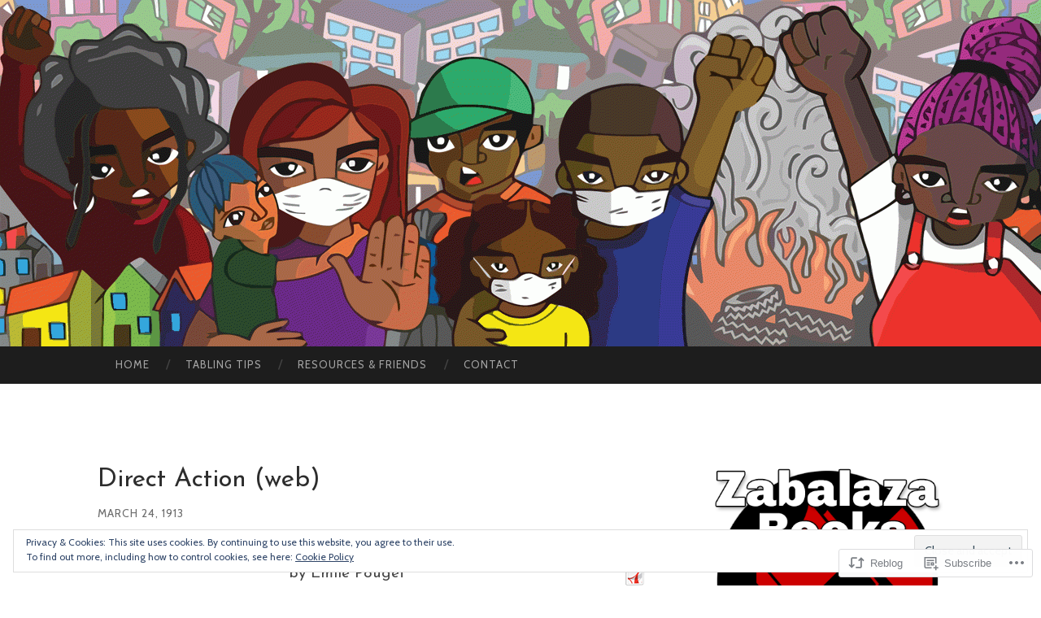

--- FILE ---
content_type: text/html; charset=UTF-8
request_url: https://zabalazabooks.net/1913/03/24/direct-action-web/
body_size: 50025
content:
<!DOCTYPE html>
<html lang="en">
<head>
<meta charset="UTF-8">
<meta name="viewport" content="width=device-width, initial-scale=1">
<title>Direct Action (web) | </title>
<link rel="profile" href="http://gmpg.org/xfn/11">
<link rel="pingback" href="https://zabalazabooks.net/xmlrpc.php">

<script type="text/javascript">
  WebFontConfig = {"google":{"families":["Josefin+Sans:r:latin,latin-ext","Cabin:r,i,b,bi:latin,latin-ext"]},"api_url":"https:\/\/fonts-api.wp.com\/css"};
  (function() {
    var wf = document.createElement('script');
    wf.src = '/wp-content/plugins/custom-fonts/js/webfont.js';
    wf.type = 'text/javascript';
    wf.async = 'true';
    var s = document.getElementsByTagName('script')[0];
    s.parentNode.insertBefore(wf, s);
	})();
</script><style id="jetpack-custom-fonts-css">.wf-active body, .wf-active button, .wf-active input, .wf-active select, .wf-active textarea{font-family:"Cabin",sans-serif}.wf-active blockquote{font-family:"Cabin",sans-serif}.wf-active button, .wf-active input[type="button"], .wf-active input[type="reset"], .wf-active input[type="submit"]{font-family:"Cabin",sans-serif}.wf-active .widget_search .search-field{font-family:"Cabin",sans-serif}.wf-active .widget_search .search-submit{font-family:"Cabin",sans-serif}.wf-active #infinite-handle span{font-family:"Cabin",sans-serif}.wf-active h1{font-family:"Josefin Sans",sans-serif;font-size:25.2px;font-weight:400;font-style:normal}.wf-active h2{font-family:"Josefin Sans",sans-serif;font-size:21px;font-weight:400;font-style:normal}.wf-active h3{font-family:"Josefin Sans",sans-serif;font-size:18.9px;font-weight:400;font-style:normal}.wf-active h4{font-family:"Josefin Sans",sans-serif;font-size:15.4px;font-style:normal;font-weight:400}.wf-active h5{font-family:"Josefin Sans",sans-serif;font-size:14px;font-style:normal;font-weight:400}.wf-active h6{font-family:"Josefin Sans",sans-serif;font-size:11.2px;font-weight:400;font-style:normal}.wf-active .widget-title{font-family:"Josefin Sans",sans-serif;font-size:9.8px;font-weight:400;font-style:normal}.wf-active .entry-title{font-family:"Josefin Sans",sans-serif;font-size:31.5px;font-weight:400;font-style:normal}.wf-active .page-title{font-size:11.2px;font-weight:400;font-style:normal}.wf-active .format-aside .entry-title, .wf-active .format-quote .entry-title{font-size:12.6px;font-style:normal;font-weight:400}.wf-active .site-title{font-weight:400;font-size:21px;font-family:"Josefin Sans",sans-serif;font-style:normal}.wf-active .site-description{font-family:"Josefin Sans",sans-serif;font-size:12.6px;font-weight:400;font-style:normal}.wf-active .comments-title{font-size:21px;font-weight:400;font-style:normal}</style>
<meta name='robots' content='max-image-preview:large' />

<!-- Async WordPress.com Remote Login -->
<script id="wpcom_remote_login_js">
var wpcom_remote_login_extra_auth = '';
function wpcom_remote_login_remove_dom_node_id( element_id ) {
	var dom_node = document.getElementById( element_id );
	if ( dom_node ) { dom_node.parentNode.removeChild( dom_node ); }
}
function wpcom_remote_login_remove_dom_node_classes( class_name ) {
	var dom_nodes = document.querySelectorAll( '.' + class_name );
	for ( var i = 0; i < dom_nodes.length; i++ ) {
		dom_nodes[ i ].parentNode.removeChild( dom_nodes[ i ] );
	}
}
function wpcom_remote_login_final_cleanup() {
	wpcom_remote_login_remove_dom_node_classes( "wpcom_remote_login_msg" );
	wpcom_remote_login_remove_dom_node_id( "wpcom_remote_login_key" );
	wpcom_remote_login_remove_dom_node_id( "wpcom_remote_login_validate" );
	wpcom_remote_login_remove_dom_node_id( "wpcom_remote_login_js" );
	wpcom_remote_login_remove_dom_node_id( "wpcom_request_access_iframe" );
	wpcom_remote_login_remove_dom_node_id( "wpcom_request_access_styles" );
}

// Watch for messages back from the remote login
window.addEventListener( "message", function( e ) {
	if ( e.origin === "https://r-login.wordpress.com" ) {
		var data = {};
		try {
			data = JSON.parse( e.data );
		} catch( e ) {
			wpcom_remote_login_final_cleanup();
			return;
		}

		if ( data.msg === 'LOGIN' ) {
			// Clean up the login check iframe
			wpcom_remote_login_remove_dom_node_id( "wpcom_remote_login_key" );

			var id_regex = new RegExp( /^[0-9]+$/ );
			var token_regex = new RegExp( /^.*|.*|.*$/ );
			if (
				token_regex.test( data.token )
				&& id_regex.test( data.wpcomid )
			) {
				// We have everything we need to ask for a login
				var script = document.createElement( "script" );
				script.setAttribute( "id", "wpcom_remote_login_validate" );
				script.src = '/remote-login.php?wpcom_remote_login=validate'
					+ '&wpcomid=' + data.wpcomid
					+ '&token=' + encodeURIComponent( data.token )
					+ '&host=' + window.location.protocol
					+ '//' + window.location.hostname
					+ '&postid=2040'
					+ '&is_singular=1';
				document.body.appendChild( script );
			}

			return;
		}

		// Safari ITP, not logged in, so redirect
		if ( data.msg === 'LOGIN-REDIRECT' ) {
			window.location = 'https://wordpress.com/log-in?redirect_to=' + window.location.href;
			return;
		}

		// Safari ITP, storage access failed, remove the request
		if ( data.msg === 'LOGIN-REMOVE' ) {
			var css_zap = 'html { -webkit-transition: margin-top 1s; transition: margin-top 1s; } /* 9001 */ html { margin-top: 0 !important; } * html body { margin-top: 0 !important; } @media screen and ( max-width: 782px ) { html { margin-top: 0 !important; } * html body { margin-top: 0 !important; } }';
			var style_zap = document.createElement( 'style' );
			style_zap.type = 'text/css';
			style_zap.appendChild( document.createTextNode( css_zap ) );
			document.body.appendChild( style_zap );

			var e = document.getElementById( 'wpcom_request_access_iframe' );
			e.parentNode.removeChild( e );

			document.cookie = 'wordpress_com_login_access=denied; path=/; max-age=31536000';

			return;
		}

		// Safari ITP
		if ( data.msg === 'REQUEST_ACCESS' ) {
			console.log( 'request access: safari' );

			// Check ITP iframe enable/disable knob
			if ( wpcom_remote_login_extra_auth !== 'safari_itp_iframe' ) {
				return;
			}

			// If we are in a "private window" there is no ITP.
			var private_window = false;
			try {
				var opendb = window.openDatabase( null, null, null, null );
			} catch( e ) {
				private_window = true;
			}

			if ( private_window ) {
				console.log( 'private window' );
				return;
			}

			var iframe = document.createElement( 'iframe' );
			iframe.id = 'wpcom_request_access_iframe';
			iframe.setAttribute( 'scrolling', 'no' );
			iframe.setAttribute( 'sandbox', 'allow-storage-access-by-user-activation allow-scripts allow-same-origin allow-top-navigation-by-user-activation' );
			iframe.src = 'https://r-login.wordpress.com/remote-login.php?wpcom_remote_login=request_access&origin=' + encodeURIComponent( data.origin ) + '&wpcomid=' + encodeURIComponent( data.wpcomid );

			var css = 'html { -webkit-transition: margin-top 1s; transition: margin-top 1s; } /* 9001 */ html { margin-top: 46px !important; } * html body { margin-top: 46px !important; } @media screen and ( max-width: 660px ) { html { margin-top: 71px !important; } * html body { margin-top: 71px !important; } #wpcom_request_access_iframe { display: block; height: 71px !important; } } #wpcom_request_access_iframe { border: 0px; height: 46px; position: fixed; top: 0; left: 0; width: 100%; min-width: 100%; z-index: 99999; background: #23282d; } ';

			var style = document.createElement( 'style' );
			style.type = 'text/css';
			style.id = 'wpcom_request_access_styles';
			style.appendChild( document.createTextNode( css ) );
			document.body.appendChild( style );

			document.body.appendChild( iframe );
		}

		if ( data.msg === 'DONE' ) {
			wpcom_remote_login_final_cleanup();
		}
	}
}, false );

// Inject the remote login iframe after the page has had a chance to load
// more critical resources
window.addEventListener( "DOMContentLoaded", function( e ) {
	var iframe = document.createElement( "iframe" );
	iframe.style.display = "none";
	iframe.setAttribute( "scrolling", "no" );
	iframe.setAttribute( "id", "wpcom_remote_login_key" );
	iframe.src = "https://r-login.wordpress.com/remote-login.php"
		+ "?wpcom_remote_login=key"
		+ "&origin=aHR0cHM6Ly96YWJhbGF6YWJvb2tzLm5ldA%3D%3D"
		+ "&wpcomid=15994193"
		+ "&time=" + Math.floor( Date.now() / 1000 );
	document.body.appendChild( iframe );
}, false );
</script>
<link rel='dns-prefetch' href='//s0.wp.com' />
<link rel='dns-prefetch' href='//fonts-api.wp.com' />
<link rel="alternate" type="application/rss+xml" title=" &raquo; Feed" href="https://zabalazabooks.net/feed/" />
<link rel="alternate" type="application/rss+xml" title=" &raquo; Comments Feed" href="https://zabalazabooks.net/comments/feed/" />
<link rel="alternate" type="application/rss+xml" title=" &raquo; Direct Action (web) Comments Feed" href="https://zabalazabooks.net/1913/03/24/direct-action-web/feed/" />
	<script type="text/javascript">
		/* <![CDATA[ */
		function addLoadEvent(func) {
			var oldonload = window.onload;
			if (typeof window.onload != 'function') {
				window.onload = func;
			} else {
				window.onload = function () {
					oldonload();
					func();
				}
			}
		}
		/* ]]> */
	</script>
	<link crossorigin='anonymous' rel='stylesheet' id='all-css-0-1' href='/_static/??-eJx9jFEKwjAQRC9kXKqV+iOeJSRLSbPJBndD6O1tpFAQ8WfgMTMPWjGOs2JWSNUUqnPIAi34GVUA69ZyDGjINlBMhayigOhKeHYiJ/gtWFCLdXFnSMw9fKXt/MIu8aaw6Bf9U1KIeIg/1OfP9Bim2/VyH6dhXN5pUk2g&cssminify=yes' type='text/css' media='all' />
<style id='wp-emoji-styles-inline-css'>

	img.wp-smiley, img.emoji {
		display: inline !important;
		border: none !important;
		box-shadow: none !important;
		height: 1em !important;
		width: 1em !important;
		margin: 0 0.07em !important;
		vertical-align: -0.1em !important;
		background: none !important;
		padding: 0 !important;
	}
/*# sourceURL=wp-emoji-styles-inline-css */
</style>
<link crossorigin='anonymous' rel='stylesheet' id='all-css-2-1' href='/wp-content/plugins/gutenberg-core/v22.4.2/build/styles/block-library/style.min.css?m=1769608164i&cssminify=yes' type='text/css' media='all' />
<style id='wp-block-library-inline-css'>
.has-text-align-justify {
	text-align:justify;
}
.has-text-align-justify{text-align:justify;}

/*# sourceURL=wp-block-library-inline-css */
</style><style id='wp-block-image-inline-css'>
.wp-block-image>a,.wp-block-image>figure>a{display:inline-block}.wp-block-image img{box-sizing:border-box;height:auto;max-width:100%;vertical-align:bottom}@media not (prefers-reduced-motion){.wp-block-image img.hide{visibility:hidden}.wp-block-image img.show{animation:show-content-image .4s}}.wp-block-image[style*=border-radius] img,.wp-block-image[style*=border-radius]>a{border-radius:inherit}.wp-block-image.has-custom-border img{box-sizing:border-box}.wp-block-image.aligncenter{text-align:center}.wp-block-image.alignfull>a,.wp-block-image.alignwide>a{width:100%}.wp-block-image.alignfull img,.wp-block-image.alignwide img{height:auto;width:100%}.wp-block-image .aligncenter,.wp-block-image .alignleft,.wp-block-image .alignright,.wp-block-image.aligncenter,.wp-block-image.alignleft,.wp-block-image.alignright{display:table}.wp-block-image .aligncenter>figcaption,.wp-block-image .alignleft>figcaption,.wp-block-image .alignright>figcaption,.wp-block-image.aligncenter>figcaption,.wp-block-image.alignleft>figcaption,.wp-block-image.alignright>figcaption{caption-side:bottom;display:table-caption}.wp-block-image .alignleft{float:left;margin:.5em 1em .5em 0}.wp-block-image .alignright{float:right;margin:.5em 0 .5em 1em}.wp-block-image .aligncenter{margin-left:auto;margin-right:auto}.wp-block-image :where(figcaption){margin-bottom:1em;margin-top:.5em}.wp-block-image.is-style-circle-mask img{border-radius:9999px}@supports ((-webkit-mask-image:none) or (mask-image:none)) or (-webkit-mask-image:none){.wp-block-image.is-style-circle-mask img{border-radius:0;-webkit-mask-image:url('data:image/svg+xml;utf8,<svg viewBox="0 0 100 100" xmlns="http://www.w3.org/2000/svg"><circle cx="50" cy="50" r="50"/></svg>');mask-image:url('data:image/svg+xml;utf8,<svg viewBox="0 0 100 100" xmlns="http://www.w3.org/2000/svg"><circle cx="50" cy="50" r="50"/></svg>');mask-mode:alpha;-webkit-mask-position:center;mask-position:center;-webkit-mask-repeat:no-repeat;mask-repeat:no-repeat;-webkit-mask-size:contain;mask-size:contain}}:root :where(.wp-block-image.is-style-rounded img,.wp-block-image .is-style-rounded img){border-radius:9999px}.wp-block-image figure{margin:0}.wp-lightbox-container{display:flex;flex-direction:column;position:relative}.wp-lightbox-container img{cursor:zoom-in}.wp-lightbox-container img:hover+button{opacity:1}.wp-lightbox-container button{align-items:center;backdrop-filter:blur(16px) saturate(180%);background-color:#5a5a5a40;border:none;border-radius:4px;cursor:zoom-in;display:flex;height:20px;justify-content:center;opacity:0;padding:0;position:absolute;right:16px;text-align:center;top:16px;width:20px;z-index:100}@media not (prefers-reduced-motion){.wp-lightbox-container button{transition:opacity .2s ease}}.wp-lightbox-container button:focus-visible{outline:3px auto #5a5a5a40;outline:3px auto -webkit-focus-ring-color;outline-offset:3px}.wp-lightbox-container button:hover{cursor:pointer;opacity:1}.wp-lightbox-container button:focus{opacity:1}.wp-lightbox-container button:focus,.wp-lightbox-container button:hover,.wp-lightbox-container button:not(:hover):not(:active):not(.has-background){background-color:#5a5a5a40;border:none}.wp-lightbox-overlay{box-sizing:border-box;cursor:zoom-out;height:100vh;left:0;overflow:hidden;position:fixed;top:0;visibility:hidden;width:100%;z-index:100000}.wp-lightbox-overlay .close-button{align-items:center;cursor:pointer;display:flex;justify-content:center;min-height:40px;min-width:40px;padding:0;position:absolute;right:calc(env(safe-area-inset-right) + 16px);top:calc(env(safe-area-inset-top) + 16px);z-index:5000000}.wp-lightbox-overlay .close-button:focus,.wp-lightbox-overlay .close-button:hover,.wp-lightbox-overlay .close-button:not(:hover):not(:active):not(.has-background){background:none;border:none}.wp-lightbox-overlay .lightbox-image-container{height:var(--wp--lightbox-container-height);left:50%;overflow:hidden;position:absolute;top:50%;transform:translate(-50%,-50%);transform-origin:top left;width:var(--wp--lightbox-container-width);z-index:9999999999}.wp-lightbox-overlay .wp-block-image{align-items:center;box-sizing:border-box;display:flex;height:100%;justify-content:center;margin:0;position:relative;transform-origin:0 0;width:100%;z-index:3000000}.wp-lightbox-overlay .wp-block-image img{height:var(--wp--lightbox-image-height);min-height:var(--wp--lightbox-image-height);min-width:var(--wp--lightbox-image-width);width:var(--wp--lightbox-image-width)}.wp-lightbox-overlay .wp-block-image figcaption{display:none}.wp-lightbox-overlay button{background:none;border:none}.wp-lightbox-overlay .scrim{background-color:#fff;height:100%;opacity:.9;position:absolute;width:100%;z-index:2000000}.wp-lightbox-overlay.active{visibility:visible}@media not (prefers-reduced-motion){.wp-lightbox-overlay.active{animation:turn-on-visibility .25s both}.wp-lightbox-overlay.active img{animation:turn-on-visibility .35s both}.wp-lightbox-overlay.show-closing-animation:not(.active){animation:turn-off-visibility .35s both}.wp-lightbox-overlay.show-closing-animation:not(.active) img{animation:turn-off-visibility .25s both}.wp-lightbox-overlay.zoom.active{animation:none;opacity:1;visibility:visible}.wp-lightbox-overlay.zoom.active .lightbox-image-container{animation:lightbox-zoom-in .4s}.wp-lightbox-overlay.zoom.active .lightbox-image-container img{animation:none}.wp-lightbox-overlay.zoom.active .scrim{animation:turn-on-visibility .4s forwards}.wp-lightbox-overlay.zoom.show-closing-animation:not(.active){animation:none}.wp-lightbox-overlay.zoom.show-closing-animation:not(.active) .lightbox-image-container{animation:lightbox-zoom-out .4s}.wp-lightbox-overlay.zoom.show-closing-animation:not(.active) .lightbox-image-container img{animation:none}.wp-lightbox-overlay.zoom.show-closing-animation:not(.active) .scrim{animation:turn-off-visibility .4s forwards}}@keyframes show-content-image{0%{visibility:hidden}99%{visibility:hidden}to{visibility:visible}}@keyframes turn-on-visibility{0%{opacity:0}to{opacity:1}}@keyframes turn-off-visibility{0%{opacity:1;visibility:visible}99%{opacity:0;visibility:visible}to{opacity:0;visibility:hidden}}@keyframes lightbox-zoom-in{0%{transform:translate(calc((-100vw + var(--wp--lightbox-scrollbar-width))/2 + var(--wp--lightbox-initial-left-position)),calc(-50vh + var(--wp--lightbox-initial-top-position))) scale(var(--wp--lightbox-scale))}to{transform:translate(-50%,-50%) scale(1)}}@keyframes lightbox-zoom-out{0%{transform:translate(-50%,-50%) scale(1);visibility:visible}99%{visibility:visible}to{transform:translate(calc((-100vw + var(--wp--lightbox-scrollbar-width))/2 + var(--wp--lightbox-initial-left-position)),calc(-50vh + var(--wp--lightbox-initial-top-position))) scale(var(--wp--lightbox-scale));visibility:hidden}}
/*# sourceURL=https://s0.wp.com/wp-content/plugins/gutenberg-core/v22.4.2/build/styles/block-library/image/style.min.css */
</style>
<style id='global-styles-inline-css'>
:root{--wp--preset--aspect-ratio--square: 1;--wp--preset--aspect-ratio--4-3: 4/3;--wp--preset--aspect-ratio--3-4: 3/4;--wp--preset--aspect-ratio--3-2: 3/2;--wp--preset--aspect-ratio--2-3: 2/3;--wp--preset--aspect-ratio--16-9: 16/9;--wp--preset--aspect-ratio--9-16: 9/16;--wp--preset--color--black: #000000;--wp--preset--color--cyan-bluish-gray: #abb8c3;--wp--preset--color--white: #ffffff;--wp--preset--color--pale-pink: #f78da7;--wp--preset--color--vivid-red: #cf2e2e;--wp--preset--color--luminous-vivid-orange: #ff6900;--wp--preset--color--luminous-vivid-amber: #fcb900;--wp--preset--color--light-green-cyan: #7bdcb5;--wp--preset--color--vivid-green-cyan: #00d084;--wp--preset--color--pale-cyan-blue: #8ed1fc;--wp--preset--color--vivid-cyan-blue: #0693e3;--wp--preset--color--vivid-purple: #9b51e0;--wp--preset--gradient--vivid-cyan-blue-to-vivid-purple: linear-gradient(135deg,rgb(6,147,227) 0%,rgb(155,81,224) 100%);--wp--preset--gradient--light-green-cyan-to-vivid-green-cyan: linear-gradient(135deg,rgb(122,220,180) 0%,rgb(0,208,130) 100%);--wp--preset--gradient--luminous-vivid-amber-to-luminous-vivid-orange: linear-gradient(135deg,rgb(252,185,0) 0%,rgb(255,105,0) 100%);--wp--preset--gradient--luminous-vivid-orange-to-vivid-red: linear-gradient(135deg,rgb(255,105,0) 0%,rgb(207,46,46) 100%);--wp--preset--gradient--very-light-gray-to-cyan-bluish-gray: linear-gradient(135deg,rgb(238,238,238) 0%,rgb(169,184,195) 100%);--wp--preset--gradient--cool-to-warm-spectrum: linear-gradient(135deg,rgb(74,234,220) 0%,rgb(151,120,209) 20%,rgb(207,42,186) 40%,rgb(238,44,130) 60%,rgb(251,105,98) 80%,rgb(254,248,76) 100%);--wp--preset--gradient--blush-light-purple: linear-gradient(135deg,rgb(255,206,236) 0%,rgb(152,150,240) 100%);--wp--preset--gradient--blush-bordeaux: linear-gradient(135deg,rgb(254,205,165) 0%,rgb(254,45,45) 50%,rgb(107,0,62) 100%);--wp--preset--gradient--luminous-dusk: linear-gradient(135deg,rgb(255,203,112) 0%,rgb(199,81,192) 50%,rgb(65,88,208) 100%);--wp--preset--gradient--pale-ocean: linear-gradient(135deg,rgb(255,245,203) 0%,rgb(182,227,212) 50%,rgb(51,167,181) 100%);--wp--preset--gradient--electric-grass: linear-gradient(135deg,rgb(202,248,128) 0%,rgb(113,206,126) 100%);--wp--preset--gradient--midnight: linear-gradient(135deg,rgb(2,3,129) 0%,rgb(40,116,252) 100%);--wp--preset--font-size--small: 13px;--wp--preset--font-size--medium: 20px;--wp--preset--font-size--large: 36px;--wp--preset--font-size--x-large: 42px;--wp--preset--font-family--albert-sans: 'Albert Sans', sans-serif;--wp--preset--font-family--alegreya: Alegreya, serif;--wp--preset--font-family--arvo: Arvo, serif;--wp--preset--font-family--bodoni-moda: 'Bodoni Moda', serif;--wp--preset--font-family--bricolage-grotesque: 'Bricolage Grotesque', sans-serif;--wp--preset--font-family--cabin: Cabin, sans-serif;--wp--preset--font-family--chivo: Chivo, sans-serif;--wp--preset--font-family--commissioner: Commissioner, sans-serif;--wp--preset--font-family--cormorant: Cormorant, serif;--wp--preset--font-family--courier-prime: 'Courier Prime', monospace;--wp--preset--font-family--crimson-pro: 'Crimson Pro', serif;--wp--preset--font-family--dm-mono: 'DM Mono', monospace;--wp--preset--font-family--dm-sans: 'DM Sans', sans-serif;--wp--preset--font-family--dm-serif-display: 'DM Serif Display', serif;--wp--preset--font-family--domine: Domine, serif;--wp--preset--font-family--eb-garamond: 'EB Garamond', serif;--wp--preset--font-family--epilogue: Epilogue, sans-serif;--wp--preset--font-family--fahkwang: Fahkwang, sans-serif;--wp--preset--font-family--figtree: Figtree, sans-serif;--wp--preset--font-family--fira-sans: 'Fira Sans', sans-serif;--wp--preset--font-family--fjalla-one: 'Fjalla One', sans-serif;--wp--preset--font-family--fraunces: Fraunces, serif;--wp--preset--font-family--gabarito: Gabarito, system-ui;--wp--preset--font-family--ibm-plex-mono: 'IBM Plex Mono', monospace;--wp--preset--font-family--ibm-plex-sans: 'IBM Plex Sans', sans-serif;--wp--preset--font-family--ibarra-real-nova: 'Ibarra Real Nova', serif;--wp--preset--font-family--instrument-serif: 'Instrument Serif', serif;--wp--preset--font-family--inter: Inter, sans-serif;--wp--preset--font-family--josefin-sans: 'Josefin Sans', sans-serif;--wp--preset--font-family--jost: Jost, sans-serif;--wp--preset--font-family--libre-baskerville: 'Libre Baskerville', serif;--wp--preset--font-family--libre-franklin: 'Libre Franklin', sans-serif;--wp--preset--font-family--literata: Literata, serif;--wp--preset--font-family--lora: Lora, serif;--wp--preset--font-family--merriweather: Merriweather, serif;--wp--preset--font-family--montserrat: Montserrat, sans-serif;--wp--preset--font-family--newsreader: Newsreader, serif;--wp--preset--font-family--noto-sans-mono: 'Noto Sans Mono', sans-serif;--wp--preset--font-family--nunito: Nunito, sans-serif;--wp--preset--font-family--open-sans: 'Open Sans', sans-serif;--wp--preset--font-family--overpass: Overpass, sans-serif;--wp--preset--font-family--pt-serif: 'PT Serif', serif;--wp--preset--font-family--petrona: Petrona, serif;--wp--preset--font-family--piazzolla: Piazzolla, serif;--wp--preset--font-family--playfair-display: 'Playfair Display', serif;--wp--preset--font-family--plus-jakarta-sans: 'Plus Jakarta Sans', sans-serif;--wp--preset--font-family--poppins: Poppins, sans-serif;--wp--preset--font-family--raleway: Raleway, sans-serif;--wp--preset--font-family--roboto: Roboto, sans-serif;--wp--preset--font-family--roboto-slab: 'Roboto Slab', serif;--wp--preset--font-family--rubik: Rubik, sans-serif;--wp--preset--font-family--rufina: Rufina, serif;--wp--preset--font-family--sora: Sora, sans-serif;--wp--preset--font-family--source-sans-3: 'Source Sans 3', sans-serif;--wp--preset--font-family--source-serif-4: 'Source Serif 4', serif;--wp--preset--font-family--space-mono: 'Space Mono', monospace;--wp--preset--font-family--syne: Syne, sans-serif;--wp--preset--font-family--texturina: Texturina, serif;--wp--preset--font-family--urbanist: Urbanist, sans-serif;--wp--preset--font-family--work-sans: 'Work Sans', sans-serif;--wp--preset--spacing--20: 0.44rem;--wp--preset--spacing--30: 0.67rem;--wp--preset--spacing--40: 1rem;--wp--preset--spacing--50: 1.5rem;--wp--preset--spacing--60: 2.25rem;--wp--preset--spacing--70: 3.38rem;--wp--preset--spacing--80: 5.06rem;--wp--preset--shadow--natural: 6px 6px 9px rgba(0, 0, 0, 0.2);--wp--preset--shadow--deep: 12px 12px 50px rgba(0, 0, 0, 0.4);--wp--preset--shadow--sharp: 6px 6px 0px rgba(0, 0, 0, 0.2);--wp--preset--shadow--outlined: 6px 6px 0px -3px rgb(255, 255, 255), 6px 6px rgb(0, 0, 0);--wp--preset--shadow--crisp: 6px 6px 0px rgb(0, 0, 0);}:where(body) { margin: 0; }:where(.is-layout-flex){gap: 0.5em;}:where(.is-layout-grid){gap: 0.5em;}body .is-layout-flex{display: flex;}.is-layout-flex{flex-wrap: wrap;align-items: center;}.is-layout-flex > :is(*, div){margin: 0;}body .is-layout-grid{display: grid;}.is-layout-grid > :is(*, div){margin: 0;}body{padding-top: 0px;padding-right: 0px;padding-bottom: 0px;padding-left: 0px;}:root :where(.wp-element-button, .wp-block-button__link){background-color: #32373c;border-width: 0;color: #fff;font-family: inherit;font-size: inherit;font-style: inherit;font-weight: inherit;letter-spacing: inherit;line-height: inherit;padding-top: calc(0.667em + 2px);padding-right: calc(1.333em + 2px);padding-bottom: calc(0.667em + 2px);padding-left: calc(1.333em + 2px);text-decoration: none;text-transform: inherit;}.has-black-color{color: var(--wp--preset--color--black) !important;}.has-cyan-bluish-gray-color{color: var(--wp--preset--color--cyan-bluish-gray) !important;}.has-white-color{color: var(--wp--preset--color--white) !important;}.has-pale-pink-color{color: var(--wp--preset--color--pale-pink) !important;}.has-vivid-red-color{color: var(--wp--preset--color--vivid-red) !important;}.has-luminous-vivid-orange-color{color: var(--wp--preset--color--luminous-vivid-orange) !important;}.has-luminous-vivid-amber-color{color: var(--wp--preset--color--luminous-vivid-amber) !important;}.has-light-green-cyan-color{color: var(--wp--preset--color--light-green-cyan) !important;}.has-vivid-green-cyan-color{color: var(--wp--preset--color--vivid-green-cyan) !important;}.has-pale-cyan-blue-color{color: var(--wp--preset--color--pale-cyan-blue) !important;}.has-vivid-cyan-blue-color{color: var(--wp--preset--color--vivid-cyan-blue) !important;}.has-vivid-purple-color{color: var(--wp--preset--color--vivid-purple) !important;}.has-black-background-color{background-color: var(--wp--preset--color--black) !important;}.has-cyan-bluish-gray-background-color{background-color: var(--wp--preset--color--cyan-bluish-gray) !important;}.has-white-background-color{background-color: var(--wp--preset--color--white) !important;}.has-pale-pink-background-color{background-color: var(--wp--preset--color--pale-pink) !important;}.has-vivid-red-background-color{background-color: var(--wp--preset--color--vivid-red) !important;}.has-luminous-vivid-orange-background-color{background-color: var(--wp--preset--color--luminous-vivid-orange) !important;}.has-luminous-vivid-amber-background-color{background-color: var(--wp--preset--color--luminous-vivid-amber) !important;}.has-light-green-cyan-background-color{background-color: var(--wp--preset--color--light-green-cyan) !important;}.has-vivid-green-cyan-background-color{background-color: var(--wp--preset--color--vivid-green-cyan) !important;}.has-pale-cyan-blue-background-color{background-color: var(--wp--preset--color--pale-cyan-blue) !important;}.has-vivid-cyan-blue-background-color{background-color: var(--wp--preset--color--vivid-cyan-blue) !important;}.has-vivid-purple-background-color{background-color: var(--wp--preset--color--vivid-purple) !important;}.has-black-border-color{border-color: var(--wp--preset--color--black) !important;}.has-cyan-bluish-gray-border-color{border-color: var(--wp--preset--color--cyan-bluish-gray) !important;}.has-white-border-color{border-color: var(--wp--preset--color--white) !important;}.has-pale-pink-border-color{border-color: var(--wp--preset--color--pale-pink) !important;}.has-vivid-red-border-color{border-color: var(--wp--preset--color--vivid-red) !important;}.has-luminous-vivid-orange-border-color{border-color: var(--wp--preset--color--luminous-vivid-orange) !important;}.has-luminous-vivid-amber-border-color{border-color: var(--wp--preset--color--luminous-vivid-amber) !important;}.has-light-green-cyan-border-color{border-color: var(--wp--preset--color--light-green-cyan) !important;}.has-vivid-green-cyan-border-color{border-color: var(--wp--preset--color--vivid-green-cyan) !important;}.has-pale-cyan-blue-border-color{border-color: var(--wp--preset--color--pale-cyan-blue) !important;}.has-vivid-cyan-blue-border-color{border-color: var(--wp--preset--color--vivid-cyan-blue) !important;}.has-vivid-purple-border-color{border-color: var(--wp--preset--color--vivid-purple) !important;}.has-vivid-cyan-blue-to-vivid-purple-gradient-background{background: var(--wp--preset--gradient--vivid-cyan-blue-to-vivid-purple) !important;}.has-light-green-cyan-to-vivid-green-cyan-gradient-background{background: var(--wp--preset--gradient--light-green-cyan-to-vivid-green-cyan) !important;}.has-luminous-vivid-amber-to-luminous-vivid-orange-gradient-background{background: var(--wp--preset--gradient--luminous-vivid-amber-to-luminous-vivid-orange) !important;}.has-luminous-vivid-orange-to-vivid-red-gradient-background{background: var(--wp--preset--gradient--luminous-vivid-orange-to-vivid-red) !important;}.has-very-light-gray-to-cyan-bluish-gray-gradient-background{background: var(--wp--preset--gradient--very-light-gray-to-cyan-bluish-gray) !important;}.has-cool-to-warm-spectrum-gradient-background{background: var(--wp--preset--gradient--cool-to-warm-spectrum) !important;}.has-blush-light-purple-gradient-background{background: var(--wp--preset--gradient--blush-light-purple) !important;}.has-blush-bordeaux-gradient-background{background: var(--wp--preset--gradient--blush-bordeaux) !important;}.has-luminous-dusk-gradient-background{background: var(--wp--preset--gradient--luminous-dusk) !important;}.has-pale-ocean-gradient-background{background: var(--wp--preset--gradient--pale-ocean) !important;}.has-electric-grass-gradient-background{background: var(--wp--preset--gradient--electric-grass) !important;}.has-midnight-gradient-background{background: var(--wp--preset--gradient--midnight) !important;}.has-small-font-size{font-size: var(--wp--preset--font-size--small) !important;}.has-medium-font-size{font-size: var(--wp--preset--font-size--medium) !important;}.has-large-font-size{font-size: var(--wp--preset--font-size--large) !important;}.has-x-large-font-size{font-size: var(--wp--preset--font-size--x-large) !important;}.has-albert-sans-font-family{font-family: var(--wp--preset--font-family--albert-sans) !important;}.has-alegreya-font-family{font-family: var(--wp--preset--font-family--alegreya) !important;}.has-arvo-font-family{font-family: var(--wp--preset--font-family--arvo) !important;}.has-bodoni-moda-font-family{font-family: var(--wp--preset--font-family--bodoni-moda) !important;}.has-bricolage-grotesque-font-family{font-family: var(--wp--preset--font-family--bricolage-grotesque) !important;}.has-cabin-font-family{font-family: var(--wp--preset--font-family--cabin) !important;}.has-chivo-font-family{font-family: var(--wp--preset--font-family--chivo) !important;}.has-commissioner-font-family{font-family: var(--wp--preset--font-family--commissioner) !important;}.has-cormorant-font-family{font-family: var(--wp--preset--font-family--cormorant) !important;}.has-courier-prime-font-family{font-family: var(--wp--preset--font-family--courier-prime) !important;}.has-crimson-pro-font-family{font-family: var(--wp--preset--font-family--crimson-pro) !important;}.has-dm-mono-font-family{font-family: var(--wp--preset--font-family--dm-mono) !important;}.has-dm-sans-font-family{font-family: var(--wp--preset--font-family--dm-sans) !important;}.has-dm-serif-display-font-family{font-family: var(--wp--preset--font-family--dm-serif-display) !important;}.has-domine-font-family{font-family: var(--wp--preset--font-family--domine) !important;}.has-eb-garamond-font-family{font-family: var(--wp--preset--font-family--eb-garamond) !important;}.has-epilogue-font-family{font-family: var(--wp--preset--font-family--epilogue) !important;}.has-fahkwang-font-family{font-family: var(--wp--preset--font-family--fahkwang) !important;}.has-figtree-font-family{font-family: var(--wp--preset--font-family--figtree) !important;}.has-fira-sans-font-family{font-family: var(--wp--preset--font-family--fira-sans) !important;}.has-fjalla-one-font-family{font-family: var(--wp--preset--font-family--fjalla-one) !important;}.has-fraunces-font-family{font-family: var(--wp--preset--font-family--fraunces) !important;}.has-gabarito-font-family{font-family: var(--wp--preset--font-family--gabarito) !important;}.has-ibm-plex-mono-font-family{font-family: var(--wp--preset--font-family--ibm-plex-mono) !important;}.has-ibm-plex-sans-font-family{font-family: var(--wp--preset--font-family--ibm-plex-sans) !important;}.has-ibarra-real-nova-font-family{font-family: var(--wp--preset--font-family--ibarra-real-nova) !important;}.has-instrument-serif-font-family{font-family: var(--wp--preset--font-family--instrument-serif) !important;}.has-inter-font-family{font-family: var(--wp--preset--font-family--inter) !important;}.has-josefin-sans-font-family{font-family: var(--wp--preset--font-family--josefin-sans) !important;}.has-jost-font-family{font-family: var(--wp--preset--font-family--jost) !important;}.has-libre-baskerville-font-family{font-family: var(--wp--preset--font-family--libre-baskerville) !important;}.has-libre-franklin-font-family{font-family: var(--wp--preset--font-family--libre-franklin) !important;}.has-literata-font-family{font-family: var(--wp--preset--font-family--literata) !important;}.has-lora-font-family{font-family: var(--wp--preset--font-family--lora) !important;}.has-merriweather-font-family{font-family: var(--wp--preset--font-family--merriweather) !important;}.has-montserrat-font-family{font-family: var(--wp--preset--font-family--montserrat) !important;}.has-newsreader-font-family{font-family: var(--wp--preset--font-family--newsreader) !important;}.has-noto-sans-mono-font-family{font-family: var(--wp--preset--font-family--noto-sans-mono) !important;}.has-nunito-font-family{font-family: var(--wp--preset--font-family--nunito) !important;}.has-open-sans-font-family{font-family: var(--wp--preset--font-family--open-sans) !important;}.has-overpass-font-family{font-family: var(--wp--preset--font-family--overpass) !important;}.has-pt-serif-font-family{font-family: var(--wp--preset--font-family--pt-serif) !important;}.has-petrona-font-family{font-family: var(--wp--preset--font-family--petrona) !important;}.has-piazzolla-font-family{font-family: var(--wp--preset--font-family--piazzolla) !important;}.has-playfair-display-font-family{font-family: var(--wp--preset--font-family--playfair-display) !important;}.has-plus-jakarta-sans-font-family{font-family: var(--wp--preset--font-family--plus-jakarta-sans) !important;}.has-poppins-font-family{font-family: var(--wp--preset--font-family--poppins) !important;}.has-raleway-font-family{font-family: var(--wp--preset--font-family--raleway) !important;}.has-roboto-font-family{font-family: var(--wp--preset--font-family--roboto) !important;}.has-roboto-slab-font-family{font-family: var(--wp--preset--font-family--roboto-slab) !important;}.has-rubik-font-family{font-family: var(--wp--preset--font-family--rubik) !important;}.has-rufina-font-family{font-family: var(--wp--preset--font-family--rufina) !important;}.has-sora-font-family{font-family: var(--wp--preset--font-family--sora) !important;}.has-source-sans-3-font-family{font-family: var(--wp--preset--font-family--source-sans-3) !important;}.has-source-serif-4-font-family{font-family: var(--wp--preset--font-family--source-serif-4) !important;}.has-space-mono-font-family{font-family: var(--wp--preset--font-family--space-mono) !important;}.has-syne-font-family{font-family: var(--wp--preset--font-family--syne) !important;}.has-texturina-font-family{font-family: var(--wp--preset--font-family--texturina) !important;}.has-urbanist-font-family{font-family: var(--wp--preset--font-family--urbanist) !important;}.has-work-sans-font-family{font-family: var(--wp--preset--font-family--work-sans) !important;}
/*# sourceURL=global-styles-inline-css */
</style>

<style id='classic-theme-styles-inline-css'>
.wp-block-button__link{background-color:#32373c;border-radius:9999px;box-shadow:none;color:#fff;font-size:1.125em;padding:calc(.667em + 2px) calc(1.333em + 2px);text-decoration:none}.wp-block-file__button{background:#32373c;color:#fff}.wp-block-accordion-heading{margin:0}.wp-block-accordion-heading__toggle{background-color:inherit!important;color:inherit!important}.wp-block-accordion-heading__toggle:not(:focus-visible){outline:none}.wp-block-accordion-heading__toggle:focus,.wp-block-accordion-heading__toggle:hover{background-color:inherit!important;border:none;box-shadow:none;color:inherit;padding:var(--wp--preset--spacing--20,1em) 0;text-decoration:none}.wp-block-accordion-heading__toggle:focus-visible{outline:auto;outline-offset:0}
/*# sourceURL=/wp-content/plugins/gutenberg-core/v22.4.2/build/styles/block-library/classic.min.css */
</style>
<link crossorigin='anonymous' rel='stylesheet' id='all-css-4-1' href='/_static/??-eJx9jcEKg0AMRH+oaVhorR7Eb9E16IpZg8min2889FZ6GYbhPQYPgbhlo2zIBWQtU8qKcdvJd5be0AmmMfW0Ejv2jKoP/K0daZzIXNdvB6PzvyJ+A8MgO6mCJ6fCYLN/6e113IZXU9WfUL/DcgHSTkDo&cssminify=yes' type='text/css' media='all' />
<link rel='stylesheet' id='hemingway-rewritten-fonts-css' href='https://fonts-api.wp.com/css?family=Raleway%3A400%2C300%2C700%7CLato%3A400%2C700%2C400italic%2C700italic&#038;subset=latin%2Clatin-ext' media='all' />
<link crossorigin='anonymous' rel='stylesheet' id='all-css-6-1' href='/_static/??-eJyFj1ELwjAMhP+QNYypexJ/itQSa2ablDaj7N/biQ8DZb7dkXzHHdRknLAiK+gDIxZI0w2aIvbVziZjzaTtDkXngHtXyg5WUJxMCpMnLjCiJuueHw9RhOFK7MAjY6ZGlN/yK/RPkyXz3cbU5CRudcp4C+Kb9NC+VnYL8igmiLNKbcHamHuwlBf0Es/dcOqH49D1h/EF9dt6/w==&cssminify=yes' type='text/css' media='all' />
<style id='hemingway-rewritten-style-inline-css'>
.byline { clip: rect(1px, 1px, 1px, 1px); height: 1px; position: absolute; overflow: hidden; width: 1px; }
/*# sourceURL=hemingway-rewritten-style-inline-css */
</style>
<link crossorigin='anonymous' rel='stylesheet' id='print-css-7-1' href='/wp-content/mu-plugins/global-print/global-print.css?m=1465851035i&cssminify=yes' type='text/css' media='print' />
<style id='jetpack-global-styles-frontend-style-inline-css'>
:root { --font-headings: unset; --font-base: unset; --font-headings-default: -apple-system,BlinkMacSystemFont,"Segoe UI",Roboto,Oxygen-Sans,Ubuntu,Cantarell,"Helvetica Neue",sans-serif; --font-base-default: -apple-system,BlinkMacSystemFont,"Segoe UI",Roboto,Oxygen-Sans,Ubuntu,Cantarell,"Helvetica Neue",sans-serif;}
/*# sourceURL=jetpack-global-styles-frontend-style-inline-css */
</style>
<link crossorigin='anonymous' rel='stylesheet' id='all-css-10-1' href='/_static/??-eJyNjcEKwjAQRH/IuFRT6kX8FNkmS5K6yQY3Qfx7bfEiXrwM82B4A49qnJRGpUHupnIPqSgs1Cq624chi6zhO5OCRryTR++fW00l7J3qDv43XVNxoOISsmEJol/wY2uR8vs3WggsM/I6uOTzMI3Hw8lOg11eUT1JKA==&cssminify=yes' type='text/css' media='all' />
<script type="text/javascript" id="jetpack_related-posts-js-extra">
/* <![CDATA[ */
var related_posts_js_options = {"post_heading":"h4"};
//# sourceURL=jetpack_related-posts-js-extra
/* ]]> */
</script>
<script type="text/javascript" id="wpcom-actionbar-placeholder-js-extra">
/* <![CDATA[ */
var actionbardata = {"siteID":"15994193","postID":"2040","siteURL":"https://zabalazabooks.net","xhrURL":"https://zabalazabooks.net/wp-admin/admin-ajax.php","nonce":"a2d72dba4d","isLoggedIn":"","statusMessage":"","subsEmailDefault":"instantly","proxyScriptUrl":"https://s0.wp.com/wp-content/js/wpcom-proxy-request.js?m=1513050504i&amp;ver=20211021","shortlink":"https://wp.me/p156OR-wU","i18n":{"followedText":"New posts from this site will now appear in your \u003Ca href=\"https://wordpress.com/reader\"\u003EReader\u003C/a\u003E","foldBar":"Collapse this bar","unfoldBar":"Expand this bar","shortLinkCopied":"Shortlink copied to clipboard."}};
//# sourceURL=wpcom-actionbar-placeholder-js-extra
/* ]]> */
</script>
<script type="text/javascript" id="jetpack-mu-wpcom-settings-js-before">
/* <![CDATA[ */
var JETPACK_MU_WPCOM_SETTINGS = {"assetsUrl":"https://s0.wp.com/wp-content/mu-plugins/jetpack-mu-wpcom-plugin/moon/jetpack_vendor/automattic/jetpack-mu-wpcom/src/build/"};
//# sourceURL=jetpack-mu-wpcom-settings-js-before
/* ]]> */
</script>
<script crossorigin='anonymous' type='text/javascript'  src='/_static/??-eJxdjd0KwjAMhV/ILHNQvRIfRbq2jNY2CU236du7gYh6dfg4f7gKOKYWqGGZQfI8RVJMoYl19zdjYSa8RXI4zjF7rCHbFjwIa9Nf6kqkLukBv4bTlskNpPLj+e+NmafP7crVW6/gslUNuhddEVyGXYCYYPJSt4lruRzPxvT9aRhMegHKMEgx'></script>
<script type="text/javascript" id="rlt-proxy-js-after">
/* <![CDATA[ */
	rltInitialize( {"token":null,"iframeOrigins":["https:\/\/widgets.wp.com"]} );
//# sourceURL=rlt-proxy-js-after
/* ]]> */
</script>
<link rel="EditURI" type="application/rsd+xml" title="RSD" href="https://zabalazabooks.wordpress.com/xmlrpc.php?rsd" />
<meta name="generator" content="WordPress.com" />
<link rel="canonical" href="https://zabalazabooks.net/1913/03/24/direct-action-web/" />
<link rel='shortlink' href='https://wp.me/p156OR-wU' />
<link rel="alternate" type="application/json+oembed" href="https://public-api.wordpress.com/oembed/?format=json&amp;url=https%3A%2F%2Fzabalazabooks.net%2F1913%2F03%2F24%2Fdirect-action-web%2F&amp;for=wpcom-auto-discovery" /><link rel="alternate" type="application/xml+oembed" href="https://public-api.wordpress.com/oembed/?format=xml&amp;url=https%3A%2F%2Fzabalazabooks.net%2F1913%2F03%2F24%2Fdirect-action-web%2F&amp;for=wpcom-auto-discovery" />
<!-- Jetpack Open Graph Tags -->
<meta property="og:type" content="article" />
<meta property="og:title" content="Direct Action (web)" />
<meta property="og:url" content="https://zabalazabooks.net/1913/03/24/direct-action-web/" />
<meta property="og:description" content="by Emile Pouget What we mean by “Direct Action” Direct Action is the symbol of revolutionary unionism in action. This formula is representative of the twofold battle against exploitation and oppres…" />
<meta property="article:published_time" content="1913-03-24T13:00:52+00:00" />
<meta property="article:modified_time" content="2013-03-24T13:15:34+00:00" />
<meta property="og:image" content="https://zabalazabooks.net/wp-content/uploads/2011/08/icon-pdf-30.png" />
<meta property="og:image:width" content="30" />
<meta property="og:image:height" content="30" />
<meta property="og:image:alt" content="Download PDF" />
<meta property="og:locale" content="en_US" />
<meta property="article:publisher" content="https://www.facebook.com/WordPresscom" />
<meta name="twitter:text:title" content="Direct Action (web)" />
<meta name="twitter:image" content="https://zabalazabooks.net/wp-content/uploads/2011/08/icon-pdf-30.png?w=144" />
<meta name="twitter:image:alt" content="Download PDF" />
<meta name="twitter:card" content="summary" />

<!-- End Jetpack Open Graph Tags -->
<link rel='openid.server' href='https://zabalazabooks.net/?openidserver=1' />
<link rel='openid.delegate' href='https://zabalazabooks.net/' />
<link rel="search" type="application/opensearchdescription+xml" href="https://zabalazabooks.net/osd.xml" title="" />
<link rel="search" type="application/opensearchdescription+xml" href="https://s1.wp.com/opensearch.xml" title="WordPress.com" />
		<style type="text/css">
			.recentcomments a {
				display: inline !important;
				padding: 0 !important;
				margin: 0 !important;
			}

			table.recentcommentsavatartop img.avatar, table.recentcommentsavatarend img.avatar {
				border: 0px;
				margin: 0;
			}

			table.recentcommentsavatartop a, table.recentcommentsavatarend a {
				border: 0px !important;
				background-color: transparent !important;
			}

			td.recentcommentsavatarend, td.recentcommentsavatartop {
				padding: 0px 0px 1px 0px;
				margin: 0px;
			}

			td.recentcommentstextend {
				border: none !important;
				padding: 0px 0px 2px 10px;
			}

			.rtl td.recentcommentstextend {
				padding: 0px 10px 2px 0px;
			}

			td.recentcommentstexttop {
				border: none;
				padding: 0px 0px 0px 10px;
			}

			.rtl td.recentcommentstexttop {
				padding: 0px 10px 0px 0px;
			}
		</style>
		<meta name="description" content="by Emile Pouget What we mean by “Direct Action” Direct Action is the symbol of revolutionary unionism in action. This formula is representative of the twofold battle against exploitation and oppression. It proclaims, with inherent clarity, the direction and orientation of the working class’s endeavours in its relentless attack upon capitalism. Direct Action is a&hellip;" />
	<style type="text/css">
			.site-title,
		.site-description,
		.site-branding {
			position: absolute;
			clip: rect(1px, 1px, 1px, 1px);
		}
				.site-header-image {
			background-image: url(https://zabalazabooks.net/wp-content/uploads/2021/11/cropped-bannerxx.gif);
		}
		</style>
			<script type="text/javascript">

			window.doNotSellCallback = function() {

				var linkElements = [
					'a[href="https://wordpress.com/?ref=footer_blog"]',
					'a[href="https://wordpress.com/?ref=footer_website"]',
					'a[href="https://wordpress.com/?ref=vertical_footer"]',
					'a[href^="https://wordpress.com/?ref=footer_segment_"]',
				].join(',');

				var dnsLink = document.createElement( 'a' );
				dnsLink.href = 'https://wordpress.com/advertising-program-optout/';
				dnsLink.classList.add( 'do-not-sell-link' );
				dnsLink.rel = 'nofollow';
				dnsLink.style.marginLeft = '0.5em';
				dnsLink.textContent = 'Do Not Sell or Share My Personal Information';

				var creditLinks = document.querySelectorAll( linkElements );

				if ( 0 === creditLinks.length ) {
					return false;
				}

				Array.prototype.forEach.call( creditLinks, function( el ) {
					el.insertAdjacentElement( 'afterend', dnsLink );
				});

				return true;
			};

		</script>
		<style type="text/css" id="custom-colors-css">.comment-metadata a { color: #6D6D6D;}
.sep { color: #6D6D6D;}
th,td { border-color: #dddddd;}
th,td { border-color: rgba( 221, 221, 221, 0.5 );}
.format-aside .entry-content, blockquote, pre { background-color: #eeeeee;}
.format-aside .entry-content, blockquote, pre { background-color: rgba( 238, 238, 238, 0.2 );}
input[type="text"],input[type="email"],input[type="url"],input[type="password"],input[type="search"],textareali > article.comment,.hentry,.widget ul li,.widget,.site-main .comment-navigation, .site-main .paging-navigation, .site-main .post-navigation,.comment-list > li:first-child > article.comment:first-child,.page-title { border-color: #eeeeee;}
input[type="text"],input[type="email"],input[type="url"],input[type="password"],input[type="search"],textareali > article.comment,.hentry,.widget ul li,.widget,.site-main .comment-navigation, .site-main .paging-navigation, .site-main .post-navigation,.comment-list > li:first-child > article.comment:first-child,.page-title { border-color: rgba( 238, 238, 238, 0.5 );}
.site-title a, .site-title a:visited, #secondary button, #secondary input[type="button"], #secondary input[type="reset"], #secondary input[type="submit"] { color: #FFFFFF;}
.entry-tags a,.entry-tags a:visited { color: #6D6D6D;}
.entry-tags a:hover { color: #FFFFFF;}
.featured-image .flag { color: #FFFFFF;}
.site-footer button, .site-footer input[type="button"], .site-footer input[type="reset"], .site-footer input[type="submit"], .widget_search .search-submit { color: #FFFFFF;}
.site-footer button:hover, .site-footer input[type="button"]:hover, .site-footer input[type="reset"]:hover, .site-footer input[type="submit"]:hover, .widget_search .search-submit:hover { color: #FFFFFF;}
button:hover, input[type="button"]:hover, input[type="reset"]:hover, input[type="submit"]:hover { color: #FFFFFF;}
#header-search .search-submit { color: #FFFFFF;}
address { background-color: #f1f1f1;}
address { background-color: rgba( 241, 241, 241, 0.2 );}
.entry-content table tbody > tr:nth-child(odd) > td { background-color: #f9f9f9;}
.entry-content table tbody > tr:nth-child(odd) > td { background-color: rgba( 249, 249, 249, 0.2 );}
blockquote { color: #000000;}
.entry-title, .entry-title a,.entry-title a:visited,.comments-title { color: #2D2D2D;}
.format-quote .entry-content { background-color: #262626;}
.format-quote .entry-content { background-color: rgba( 38, 38, 38, 0.2 );}
body, button, input, textarea { color: #444444;}
.widget-title, th { color: #444444;}
.comment-author a,.comment-author a:visited { color: #444444;}
mark, ins { color: #444444;}
.widget { color: #555555;}
.jetpack-recipe { border-color: #666666;}
.jetpack-recipe { border-color: rgba( 102, 102, 102, 0.3 );}
blockquote cite { color: #666666;}
.entry-tags a,.entry-tags a:visited { background-color: #767676;}
.entry-tags a,.entry-tags a:visited { background-color: rgba( 118, 118, 118, 0.4 );}
.entry-tags a:after { border-right-color: #767676;}
.entry-tags a:after { border-right-color: rgba( 118, 118, 118, 0.4 );}
.entry-categories:before { color: #6D6D6D;}
.wp-caption-text { color: #6D6D6D;}
.entry-meta, .entry-meta a,.entry-meta a:visited,.page-title,.no-comments { color: #6D6D6D;}
body,#infinite-footer .container,.entry-tags a:before { background-color: #ffffff;}
.site-footer button, .site-footer input[type="button"], .site-footer input[type="reset"], .site-footer input[type="submit"], .widget_search .search-submit { background-color: #ac4a00;}
button:hover, input[type="button"]:hover, input[type="reset"]:hover, input[type="submit"]:hover { background-color: #ac4a00;}
.widget_search .search-submit { border-color: #ac4a00;}
.site-footer button:hover, .site-footer input[type="button"]:hover, .site-footer input[type="reset"]:hover, .site-footer input[type="submit"]:hover, .widget_search .search-submit:hover { background-color: #7A3500;}
.widget_search .search-submit:hover { border-color: #7A3500;}
.featured-image .flag { background-color: #ac4a00;}
.jetpack-recipe-title { border-color: #ac4a00;}
.entry-tags a:hover { background-color: #ac4a00;}
.entry-tags a:hover:after { border-right-color: #ac4a00;}
#header-search .search-submit { border-color: #ac4a00;}
#header-search .search-submit { background-color: #ac4a00;}
#header-search .search-submit:hover { background-color: #7A3500;}
#header-search .search-submit:hover { border-color: #7A3500;}
a,a:visited,a:hover,a:focus,a:active,.entry-title a:hover { color: #AC4A00;}
.site-title a:hover,.site-title a:focus { color: #EA6500;}
.site-footer a,.site-footer a:visited,.site-footer a:hover,.site-footer a:focus,.site-footer a:active { color: #EA6500;}
.widget-areas a,.widget-areas a:visited,.widget-areas a:hover,.widget-areas a:focus,.widget-areas a:active { color: #EA6500;}
#tertiary .widget_eventbrite .eb-calendar-widget .event-list li a:link .eb-event-list-title,
			#tertiary .widget_eventbrite .eb-calendar-widget .event-list li a:visited .eb-event-list-title,
			#tertiary .widget_eventbrite .eb-calendar-widget .calendar .current-month,
			#tertiary .widget_eventbrite .eb-calendar-widget .event-paging,
			#tertiary .widget_eventbrite th { color: #EA6500;}
</style>
<link rel="icon" href="https://zabalazabooks.net/wp-content/uploads/2021/11/zababooks-icon.png?w=32" sizes="32x32" />
<link rel="icon" href="https://zabalazabooks.net/wp-content/uploads/2021/11/zababooks-icon.png?w=192" sizes="192x192" />
<link rel="apple-touch-icon" href="https://zabalazabooks.net/wp-content/uploads/2021/11/zababooks-icon.png?w=180" />
<meta name="msapplication-TileImage" content="https://zabalazabooks.net/wp-content/uploads/2021/11/zababooks-icon.png?w=270" />
<script type="text/javascript">
	window.google_analytics_uacct = "UA-52447-2";
</script>

<script type="text/javascript">
	var _gaq = _gaq || [];
	_gaq.push(['_setAccount', 'UA-52447-2']);
	_gaq.push(['_gat._anonymizeIp']);
	_gaq.push(['_setDomainName', 'none']);
	_gaq.push(['_setAllowLinker', true]);
	_gaq.push(['_initData']);
	_gaq.push(['_trackPageview']);

	(function() {
		var ga = document.createElement('script'); ga.type = 'text/javascript'; ga.async = true;
		ga.src = ('https:' == document.location.protocol ? 'https://ssl' : 'http://www') + '.google-analytics.com/ga.js';
		(document.getElementsByTagName('head')[0] || document.getElementsByTagName('body')[0]).appendChild(ga);
	})();
</script>
<link crossorigin='anonymous' rel='stylesheet' id='all-css-0-3' href='/_static/??-eJyVjkEKwkAMRS9kG2rR4kI8irTpIGknyTCZ0OtXsRXc6fJ9Ho8PS6pQpQQpwF6l6A8SgymU1OO8MbCqwJ0EYYiKs4EtlEKu0ewAvxdYR4/BAPusbiF+pH34N/i+5BRHMB8MM6VC+pS/qGaSV/nG16Y7tZfu3DbHaQXdH15M&cssminify=yes' type='text/css' media='all' />
</head>

<body class="wp-singular post-template-default single single-post postid-2040 single-format-standard wp-custom-logo wp-theme-pubhemingway-rewritten customizer-styles-applied jetpack-reblog-enabled author-hidden">
<div id="page" class="hfeed site">

	<header id="masthead" class="site-header" role="banner">
		<div class="site-header-image">
			<div class="site-branding-wrapper">
				<div class="site-branding">
					<h1 class="site-title"><a href="https://zabalazabooks.net/" rel="home"></a></h1>
					<h2 class="site-description"></h2>
				</div>
			</div>
		</div>
	</header><!-- #masthead -->
	<nav id="site-navigation" class="main-navigation clear" role="navigation">
		<button class="menu-toggle" aria-controls="primary-menu" aria-expanded="false"><span class="screen-reader-text">Menu</span></button>
		<a class="skip-link screen-reader-text" href="#content">Skip to content</a>

		<div class="menu-main-container"><ul id="primary-menu" class="menu"><li id="menu-item-3601" class="menu-item menu-item-type-post_type menu-item-object-page current_page_parent menu-item-3601"><a href="https://zabalazabooks.net/home/">Home</a></li>
<li id="menu-item-3602" class="menu-item menu-item-type-post_type menu-item-object-page menu-item-3602"><a href="https://zabalazabooks.net/tabling-tips/">Tabling Tips</a></li>
<li id="menu-item-3603" class="menu-item menu-item-type-post_type menu-item-object-page menu-item-3603"><a href="https://zabalazabooks.net/resources-friends/">Resources &#038; Friends</a></li>
<li id="menu-item-3604" class="menu-item menu-item-type-post_type menu-item-object-page menu-item-3604"><a href="https://zabalazabooks.net/contact/">Contact</a></li>
</ul></div>		<div id="header-search-toggle">
			<span class="screen-reader-text">Search</span>
		</div>
		<div id="header-search">
			<form role="search" method="get" class="search-form" action="https://zabalazabooks.net/">
				<label>
					<span class="screen-reader-text">Search for:</span>
					<input type="search" class="search-field" placeholder="Search &hellip;" value="" name="s" />
				</label>
				<input type="submit" class="search-submit" value="Search" />
			</form>		</div>
	</nav><!-- #site-navigation -->
	<div id="content" class="site-content">

	<div id="primary" class="content-area">
		<main id="main" class="site-main" role="main">

					
			
<article id="post-2040" class="post-2040 post type-post status-publish format-standard hentry category-online-texts category-various-topics category-workers-struggle">
	<header class="entry-header">
					<h1 class="entry-title">Direct Action (web)</h1>				<div class="entry-meta">
			<span class="posted-on"><a href="https://zabalazabooks.net/1913/03/24/direct-action-web/" rel="bookmark"><time class="entry-date published" datetime="1913-03-24T13:00:52+00:00">March 24, 1913</time><time class="updated" datetime="2013-03-24T13:15:34+00:00">March 24, 2013</time></a></span><span class="byline"><span class="sep"> / </span><span class="author vcard"><a class="url fn n" href="https://zabalazabooks.net/author/zababooks/">Zabalaza Books</a></span></span>					</div><!-- .entry-meta -->
	</header><!-- .entry-header -->

	<div class="entry-content">
		<h3 style="text-align:center;" align="center"><a href="https://zabalazabooks.net/wp-content/uploads/2013/03/direct_action_emile_pouget.pdf" target="_blank"><img data-attachment-id="557" data-permalink="https://zabalazabooks.net/1911/08/24/one-for-the-resistance-oppression-anarchism-and-alcohol-web/icon-pdf-30/" data-orig-file="https://zabalazabooks.net/wp-content/uploads/2011/08/icon-pdf-30.png" data-orig-size="30,30" data-comments-opened="1" data-image-meta="{&quot;aperture&quot;:&quot;0&quot;,&quot;credit&quot;:&quot;&quot;,&quot;camera&quot;:&quot;&quot;,&quot;caption&quot;:&quot;&quot;,&quot;created_timestamp&quot;:&quot;0&quot;,&quot;copyright&quot;:&quot;&quot;,&quot;focal_length&quot;:&quot;0&quot;,&quot;iso&quot;:&quot;0&quot;,&quot;shutter_speed&quot;:&quot;0&quot;,&quot;title&quot;:&quot;&quot;}" data-image-title="Download PDF" data-image-description="" data-image-caption="" data-medium-file="https://zabalazabooks.net/wp-content/uploads/2011/08/icon-pdf-30.png?w=30" data-large-file="https://zabalazabooks.net/wp-content/uploads/2011/08/icon-pdf-30.png?w=30" class="alignright size-full wp-image-557" alt="Download PDF" src="https://zabalazabooks.net/wp-content/uploads/2011/08/icon-pdf-30.png?w=676"   /></a>by Emile Pouget</h3>
<h3 style="text-align:justify;"><b>What we mean by “Direct Action”</b></h3>
<p style="text-align:justify;">Direct Action is the symbol of revolutionary unionism in action. This formula is representative of the twofold battle against exploitation and oppression. It proclaims, with inherent clarity, the direction and orientation of the working class’s endeavours in its relentless attack upon capitalism.</p>
<p style="text-align:justify;">Direct Action is a notion of such clarity, of such self-evident transparency, that merely to speak the words defines and explains them. It means that the working class, in constant rebellion against the existing state of affairs, expects nothing from outside people, powers or forces, but rather creates its own conditions of struggle and looks to itself for its means of action. It means that, against the existing society which recognises only the citizen, rises the producer. And that that producer, having grasped that any social grouping models itself upon its system of production, intends to attack directly the capitalist mode of production in order to transform it, by eliminating the employer and thereby achieving sovereignty in the workshop &#8211; the essential condition for the enjoyment of real freedom.<span id="more-2040"></span></p>
<h3 style="text-align:justify;"><b>The Negation of Parliamentarism</b></h3>
<p style="text-align:justify;">Direct Action thus implies that the working class subscribes to notions of freedom and autonomy instead of genuflecting before the principle of authority. Now, it is thanks to this authority principle, the pivot of the modern world &#8211; Democracy being its latest incarnation &#8211; that the human being, tied down by a thousand ropes, moral as well as material, is denied any opportunity to display will and initiative.</p>
<p style="text-align:justify;">From this negation of Parliamentarism, false, and hypocritical, and the ultimate form of the crystallisation of authority, arises the entire syndicalist method. Direct Action therefore arises as simply the fleshing out of the principle of freedom, its realisation in the masses; no longer in abstract, vague, indistinct forms, but rather as clear-cut, practical notions inspiring the rebelliousness that the times require: it is the destruction of the spirit of submissiveness and resignation that degrades individuals and turns them into willing slaves &#8211; and a blossoming of the spirit of revolt, the factor fertilising human societies.</p>
<p style="text-align:justify;">This fundamental and complete rupture between capitalist society and the world of labour, as encapsulated in Direct Action, was articulated by the International Working Men’s [sic] Association in its motto: “The emancipation of the workers will be carried out by the workers themselves.” And it made a contribution towards making a reality of this divorce by attaching supreme importance to economic associations. But confused still was the influence it would attribute to them. However, the IWMA had an inkling that the work of social transformation has to begin at the bottom, and that political changes are merely a consequence of amendments made to the system of production. That is why it hailed the action of trades associations and, naturally, legitimised the procedure of expressing their vitality and influence, appropriate to the body in question &#8211; and which is nothing other than Direct Action.</p>
<p style="text-align:justify;">Direct Action is in fact the normal function of the unions and their reason for being; it would be a glaring nonsense for such associations to restrict themselves to bringing the waged together, in order to better adapt them to the fate reserved for them in bourgeois society &#8211; production for others. It is all too evident that, in the unions, persons of no particularly clear cut social outlooks band together for the purposes of self-defence, in order to struggle first hand and as individuals. The community of interests attracts them there; they gravitate towards it instinctively. There, in that nursery of life, the work of fermentation, elaboration and education is made; the union raises the consciousness of workers blinkered still by the prejudices inculcated into them by the ruling class; it opens their eyes wide to the overriding necessity of struggle, of revolt; it prepares them for social battles by marshalling their concerted efforts. From such instruction, it follows that every individual must act without ever offloading on to others the task of acting in their place. It is in these gymnastics that the individual is imbued with a with a sense of her own worth, and in extolling such worth lies the fertilising power of Direct Action. It marshals human resourcefulness, tempers characters and focuses energies. It teaches self-confidence! And self-reliance! And self-mastery! And acting for oneself!</p>
<p style="text-align:justify;">Now, if we compare the methods in use in democratic associations or groupings, we find that they have nothing in common with this constant tendency to raise consciousness, nor with this adaptation to action that permeates human being from the strangle-hold of passivity and listlessness wherein democratism tends to confine and paralyse her. It teaches her will-power, instead of mere obedience, and to embrace her sovereignty instead of conferring her part upon a representative. By so doing, it shifts the axis of social orientation, so that human energies, instead of being squandered upon harmful and depressing activity, derive from their legitimate expenditure the necessary sustenance for their continued development.</p>
<h3 style="text-align:justify;"><b>Expropriatory Education</b></h3>
<p style="text-align:justify;">Fifty years ago, in the time around 1848, back in the days when republicans still believed in something, they admitted how much of an illusion, how much of a lie and how powerless the representative system was and they searched for ways to overcome its defects. Rittinghausen, too mesmerised by the political frippery which she supposed was crucial to human progress, reckoned that she had found a solution in the shape of “direct representation”. Proudhon, on the other hand, presaging revolutionary unionism, spoke of the coming economic federalism that would bypass, with all of life’s superiority, the sterile notions of the whole political set-up; the economic federalism being hatched from within the workers’ organisations implies the recuperation by trades bodies of certain useful functions, thanks to which the State conjures up illusions as to its raison d’etre, and at the same time, the elimination of its noxious, restrictive and repression functions, thanks to which capitalist society is perpetuated.</p>
<p style="text-align:justify;">But for this burgeoning of society to become a possibility, preparatory work must first have drawn together within the existing society those elements whose role it will be to make it happen. This is the task assumed by the working class. just as a building is built from the foundations up, so this internal undertaking which involves both the dismantling of the factors making up the old world and incubating the new edifice starts from the bottom up. No longer is it a matter of taking over the State, nor of tinkering with its cogs or changing its personnel: the point is to transform the mechanism of production, by doing away with the boss in workshop and factory, and replacing production for profit with production in common, for the benefit of all &#8230; the logical consequence of which is the ruination of the State.</p>
<p style="text-align:justify;">The work of expropriation has begun; step by step it is pursued by day to day struggles against the current master of production, the capitalist; her privileges are undermined and eaten away, the legitimacy of her leadership and mastery functions is denied, and the charge that she levies upon everyone’s output on the pretext of recompense for capital investment, is considered theft. So, little by little, he is being bundled out of the workshop &#8211; until such time as he can be driven out entirely and forever.</p>
<p style="text-align:justify;">All of this, this burrowing from within, escalating and intensifying by the day, is Direct Action rampant. And when the working class, having grown in strength and consciousness, is ready to take possession and gets on with doing just that, that too will be Direct Action!</p>
<p style="text-align:justify;">Once the expropriation of capital is underway, and when the railway companies find their shares &#8211; the “diplomas” of the financial aristocracy &#8211; rendered worthless, and when the parasitical retinue of rail directors and other magnates can no longer survive in idleness, the trains will continue to operate &#8230; And this is because the railway workers will have taken things into their own hands; their revolutionary union having turned from a fighting group into a production association, will thereafter take charge of running operations &#8211; and not now with an eye to personal gain, nor yet for plain and simple corporative motives, but for the common good.</p>
<p style="text-align:justify;">What will be done in the case of the railways will be replicated in every sphere of production.</p>
<p style="text-align:justify;">But if this task of liquidating the old world of exploitation is to prosper, the working class has to be familiarised with the conditions for realisation of the new social order, and must have acquired the capacity and will to realise this for itself: it must rely, in facing up to the difficulties that will crop up, solely upon its own direct efforts, on the capabilities that it possesses within itself, rather than on the graciousness of “go-betweens”, providential Men, these new-style bishops. In the latter case, exploitation would not be eradicated and would persist under a different guise.</p>
<h3 style="text-align:justify;"><b>The Revolution is the Work of Day-to-Day Action</b></h3>
<p style="text-align:justify;">Thus, to prepare the way, the restrictive notions, the dead formulae that stand for a persistent past, must be replaced with ideas that point us in the direction of indispensible demonstrations of will. Now, these new ideas cannot but derive from systematic implementation of direct action methods. Of this is, in fact, from the profound current of autonomy and human solidarity, intensified by practical action that erupts and fleshes out the idea of replacing the present social disorder with a form of organisation wherein labour alone has a place and every individual will be free to give expression to her personality and her faculties.</p>
<p style="text-align:justify;">This task of laying the groundwork for the future is, thanks to Direct Action, in no way at odds with the day to day struggle. The tactical superiority of Direct Action resists precisely in its unparalleled plasticity: organisations actively engaged in the practice are not required to confine themselves to beatific waiting for the advent of social changes. They live in the present with all possible combativity, sacrificing neither the present to the future, nor the future to the present. It follows from this, from this capacity for facing up simultaneously to the demands of the moment and those of the future and from this compatibility in the two-pronged task to be carried forward, that the ideal for which they strive, far from being overshadowed or neglected, is thereby clarified, defined and made more discernible.</p>
<p style="text-align:justify;">Which is why it is both inane and false to describe revolutionaries drawing their inspiration from Direct Action methods as “advocates of all-or-nothing”. True, they are advocates of wresting EVERYTHING from the bourgeoisie! But, until such time as they will have amassed sufficient strength to carry through this task of general expropriation, they do not rest upon their laurels and miss no chance to win partial improvements which, being achieved at some cost to capitalist privileges, represent a sort of partial expropriation and pave the way to more comprehensive demands.</p>
<p style="text-align:justify;">From which it is plain that Direct Action is the plain and simple fleshing-out of the spirit of revolt: it fleshes out the class struggle, shifting it from the realm of theory and abstraction into the realm of practice and accomplishment. As a result, Direct Action is the class struggle lived on a daily basis, an ongoing attack upon capitalism.</p>
<p style="text-align:justify;">Which is why it is so despised by the politicians &#8211; a breed apart &#8211; who had set themselves up as the “representatives” or “bishops” of democracy. Now, should the working class, scorning democracy, go a step further and look for some alternative path, on the terrain of economics, what is to become of the “go-betweens” who used to pose as the proletariat’s spokesmen?</p>
<p style="text-align:justify;">Which is why it is even more despised and repremanded by the bourgeoisie! The latter sees its demise rudely accelerated by the fact that the working class, drawing strength and increasing confidence from Direct Action, and breaking definitely with the past, and relying upon its own resources to espouse an entirely new mentality, is on its way to constructing an entirely new environment.</p>
<h3 style="text-align:justify;"><b>The Necessity of Effort</b></h3>
<p style="text-align:justify;">It is such a commonplace that there has to be struggle against all the manner of obstacles placed in the way of mankind’s development that it may seem paradoxical to have to extol the necessity of effort.</p>
<p style="text-align:justify;">Besides action, in fact, what else is there but inertia, spinelessness and passive acceptance of slavery? In times of depression and inertia, Women are degraded to the status of beasts of burden, slaves trapped in hopeless toil; their minds are stultified, constipated and thoughtless; their prospects are limited; they cannot imagine the future, nor suppose that it will be any improvement upon the present.</p>
<p style="text-align:justify;">But up pops action! They are shaken from their torpor, their decrepit brains start to work and a radiant energy transforms and transfigures the human masses.</p>
<p style="text-align:justify;">Because action is the salt of life &#8230; Or, to put it more plainly and simply, it is life itself! To live is to act &#8230; To act is to be alive!</p>
<h3 style="text-align:justify;"><b>The Catastrophic Miracle</b></h3>
<p style="text-align:justify;">But these are banalities! Yet, the point has to be laboured, and the effort glorified, because stultifying education has washed over the older generation and planted debilitating notions in its ranks. The futility of effort has been elevated to the status of a theory and it has been given out that any revolutionary achievement would flow from the ineluctable course of events; catastrophe, it was proclaimed, would come to pass automatically. Just as soon as, in the ineluctable course of events, capitalist institutions would reach a point of maximum tension. Whereupon they would explode by themselves! Effort by woman in economic terms was proclaimed redundant, her action against the restrictive environment besetting her were affirmed futile. She was left but one hope: that she might infiltrate her own into the bourgeois parliaments and await the inevitable unleashing of catastrophe.</p>
<p style="text-align:justify;">We were taught that this would come to pass mechanically and inescapably when the time was ripe; with concentration of capital being effected through the immanent laws of capitalist production itself, the number of the capitalist magnates, usurpers and monopolists was spiralling ever downwards .. so that a day would come when, thanks to the conquest of political power, the people’s elected representatives would use law and decree to expropriate this handful of great capitalist barons.</p>
<p style="text-align:justify;">What a perilous and stultifying illusion such passive waiting for the coming of the Messiah-revolution represents! And how many years or centuries will it take to capture political power? And even then, supposing that it has been captured, will the number of capitalist magnates have fallen sufficiently by that point? Even allowing that the expansion of trusts may have swallowed up the medium bourgeoisie, does it follow that they will have been thrust down into the ranks of the proletariat? Will they not, rather, have carved themselves out a place in the trusts and will the numbers of parasites living without producing a thing not be at least the same as they are today? If the answer is yes, can we not suppose that the beneficiaries of the old society will put up a fight against the expropriating laws and decrees?</p>
<p style="text-align:justify;">An equal number of problems would be posed, before which the working class would be powerless and bewildered as to what to do, should it have made the mistake of remaining mesmerised by the hope of a revolution’s coming to pass in the absence of any direct effort on its part.</p>
<h3 style="text-align:justify;"><b>The so-called “Iron Law”</b></h3>
<p style="text-align:justify;">Even as we were being bamboozled with this messianic faith in the Revolution, to stultify us even further and the better to persuade us that there was nothing that could be attempted, nothing to be done, and in order to plunge us even deeper into the mire of inaction, we were indoctrinated with the “iron law of wages”. We were taught that, under this relentless formula (primarily the work of Ferdinand Lassalle), in today’s society any effort is a waste of time, any action futile, in that the economic repercussions soon restore the poverty ceiling through which the proletariat cannot break.</p>
<p style="text-align:justify;">Under this iron law &#8211; which was then made into the keystone of socialism &#8211; it was proclaimed that “as a general rule, the average wage would be no more than what the worker strictly required for survival’. And it was said: “That figure is governed by capitalist pressure alone and this can even push it below the minimum necessary for the working woman’s subsistence &#8230; The only rule with regard to wage levels is the plentiful or scarce supply of woman-power &#8230;”</p>
<p style="text-align:justify;">By way of evidence of the relentless operation of this law of wages, comparisons were made between the worker and a commodity: if there is a glut of potatoes on the market, they are cheap; if they are scarce, the price rises &#8230; It is the same with the working woman, it was said: her wages fluctuate in accordance with the abundant or short of labour!</p>
<p style="text-align:justify;">Against the relentless arguments of this absurd reasoning, no voice was raised: so the law of wages may be taken as right .. for as long as the working woman is content to be a commodity! For as long as, like a sack of potatoes. she remains passive and inert and endures the fluctuations of the market &#8230; For as long as she bends her back and puts up with all of the bosses’ snubs, &#8230; the law of wages functions.</p>
<p style="text-align:justify;">But things take a different turn the moment that a glimmer of consciousness stirs this worker-potato into life. When, instead of dooming herself to inertia, spinelessness, resignation and passivity, the worker wakes up to her worth as a human being and the spirit of revolt washes over her: when she bestirs herself, energetic, wilful and active; when, instead of rubbing shoulders absently with her neighbours (like a potato alongside other potatoes) and comes into contact with them, reacts with them, and they in turn respond to her; once the labour bloc comes to life and bestirs itself .. then, the laughable equilibrium of the law of wages is undone.</p>
<h3 style="text-align:justify;"><b>A Novel Factor: the will of the Worker!</b></h3>
<p style="text-align:justify;">A novel factor has appeared on the labour market: the will of the worker! And this factor, unknown when it comes to setting the price of a bushel of potatoes, has a bearing upon the setting of wages; its impact may be large or small, according to the degree of tension of the labour force, which is a product of the accord of individual wills beating in unison &#8211; but, whether it be strong or weak, there is no denying it.</p>
<p style="text-align:justify;">Worker cohesion thus conjures up against capitalist might, a might capable of standing up to it. The inequality between the two adversaries &#8211; which cannot be denied when the exploiter is confronted only by the working woman on her own &#8211; is attenuated in proportion with the degree of cohesion achieved by the labour bloc. From then on, proletarian resistance, be it latent or acute, is an everyday phenomenon: disputes between labour and capital quicken and become more acute. Labour does not always emerge victorious from these partial struggles: however, even when defeated, the workers in struggle still reap some benefit: resistance from them has obstructed pressure from the employers and often forced the employer to grant some of the demands put. In this case the character of high solidarity in revolutionary unionism is vindicated: the result of the struggle brings benefits to untrustworthy, less conscious brothers, and the strikers relish the moral delights of having fought for the welfare of all.</p>
<p style="text-align:justify;">That labour’s cohesion leads to wage increases is acknowledged with quite good grace by the theoreticians of the “iron law”. The facts are so tanglible that they would be hard put to it to offer a serious rebuttal. But they protest that, in parallel with the wage increases, there is an increase in the cost of living, so that there is no increase in the worker’s purchasing power and the benefits of her higher pay are thereby nullified.</p>
<p style="text-align:justify;">There are circumstances in which we do find such repercussions: but the rise in living costs, in direct association with the rise in pay is not so constant that it can be taken as axiomatic. Moreover, when such rises occur, this is &#8211; in most instances &#8211; proof that the worker, after having struggled in her producer capacity against her boss, has neglected to look to her interests in her capacity as consumer. Very often it is the passivity of the purchaser vis-a-vis the trader, of the tenant vis a vis the landlord, etc., that allows the landlords, traders, etc., to claw back from added levies upon the working woman as consumer the benefit of the improvements that she has extracted as producer.</p>
<p style="text-align:justify;">Furthermore, the irrefutable proof that wage levels need not necessarily result in parallel increases in the cost of living is furnished by countries where working hours are short and wages high: Life there is less expensive and less restricted than in countries where working hours are long and wages low.</p>
<h3 style="text-align:justify;"><b>Wages and the Cost of Living</b></h3>
<p style="text-align:justify;">In England, the United States and Australia, the working day often lasts eight hours (nine at most), with weekends off, yet wages there are higher than among us. In spite of which life is easier there. First because, over six working days, or better yet, over five and a half (work grinding to a halt by the Saturday afternoon in most cases), the worker earns enough to support herself through the seven days of the week: then because, as a general rule, the cost of basic necessities is lower than in France, or at any rate more affordable, in terms of wage levels.<b>1</b></p>
<p style="text-align:justify;">Such findings invalidate the “iron law”. Especially so as it cannot be argued that the high pay rates of the countries in question are merely the consequence of woman-power shortages. In the United States as well as in Australia, and in England too, unemployment bites deep. So it is plain that if working conditions in those countries are better, it is because in their establishment there is a factor at work other than plentiful or restricted supply of labour: the will of the workers! Such improved conditions are the results of workers’ efforts, of the determination of the worker to refuse to accept a vegetative, restricted life, and they were won through the struggle against Capital. However, no matter how violent the economic skirmishes that improved these conditions may have been, they have not created a revolutionary situation: they have not pitted labour against capital, in a face to face confrontation between enemies. The workers have not &#8211; at any rate not as a body &#8211; attained class consciousness: thus far their aspirations have been unduly modest, at the aspiration to accommodation with the existing society. But times change! The English, the Yanks and the rest are in the process of acquiring the class consciousness that they were lacking.</p>
<p style="text-align:justify;">If we move on from examining high-wage, shorter-hours societies to look at our own peasant regions where, confident of finding an ignorant, compliant population, a number of industrialists have set up their factories, we find the opposite phenomenon: wages there are very low and working conditions unduly demanding. The reason is that since the will of the workers there is lethargic, it is capitalist pressure alone that determines the working conditions; the working woman, still ignorant of and unfamiliar with her own strength, is still reduced to the status of a “commodity”, so that she is prey to the unmitigated operation of the supposed “law of wages”. But should a spark of revolt bring to life the victim of exploitation, the situation will be changed! The dust of humanity, which is what the proletarian masses have been up to now, need only be compacted into a revolutionary union bloc and the pressures from the bosses will be countered by a force that may be weak and clumsy in its beginnings but which will soon increase in might and consciousness.</p>
<p style="text-align:justify;">And so the light of experience shows just how illusory and false this alleged “iron law of wages” is. “Law of iron,” is it? Pull the other one! It isn’t even a law of rubber!</p>
<p style="text-align:justify;">The unfortunate thing is that the consequences of the penetration of the world of labour by that fateful formula have been more serious than mere flawed argument. Who can say how much suffering and disappointment it has engendered? For too long, alas, the working class has reclined and dozed upon this false pillow. There was a logical connection: the theory that effort was futile spawned inaction. Since the pointlessness of action, the futility of struggle, the impossibility of immediate improvement had been proclaimed, every vestige of revolt was stifled. Indeed, what was the point of fighting, once effort had been identified in advance as pointless and unproductive, when one knew that one was doomed to failure? Since struggle promised only blows &#8211; with no hope of even slight benefit &#8211; was it not the wiser course to remain calm?</p>
<p style="text-align:justify;">And that was the argument that ruled the roost! The working class accommodated itself to an apathy that played right into the hands of the bourgeoisie. Thus, when, under pressure of circumstance, the workers were driven into a dispute, it was only with a heavy heart that the gauntlet was picked up: striking even came to be reputed as an evil to be endured if it could not be averted and one to which one resigned oneself with no illusion that any real improvement might issue from a favourable outcome.</p>
<h3 style="text-align:justify;"><b>Overwhelming evil is not the seed of Rebellion!</b></h3>
<p style="text-align:justify;">Parallel to this crippling belief in the impossibility of breaking through the vicious circle of the “iron law of wages”, and by way of a warped deduction from this “law”, that trusting to the revolution’s coming to pass as events unfolded without assistance, without any intervening effort on the part of the workers, some people rejoiced if they could detect any increase in “pauperisation”, the worsening of misery, employer arbitrariness, government oppression, and the like. To listen to these poor logicians, the Revolution just had to sprout from overwhelming evil! So every upsurge in misery and calamity, etc., struck them as good thing, hastening the fateful hour.</p>
<p style="text-align:justify;">A crack-brained error! A nonsense! The only thing that abundance of evils &#8211; no matter what form these may assume &#8211; achieves is to wear down those who suffer them even more. And this is readily appreciated. Instead of bandying words, one need only look around and take it all in.</p>
<p style="text-align:justify;">Which are the trades where revolutionary union activity is most pronounced? The ones where, not having to put in unduly long working hours, the comrades can, when their shift is finished, enjoy a social life, attend meetings, and take an interest in matters of common concern: the ones where wages are not slashed to such an extent that any deduction for dues or a newspaper subscription or the purchase of a book amounts to one loaf less upon the table.</p>
<p style="text-align:justify;">By contrast, in the trades where the length and intensity of the work are excessive, once the worker leaves penal servitude to her boss behind her, she is physically and mentally “spent”; so her only ambition, before making her way home to eat and sleep, is to down a few mouthfuls of alcohol to buck herself up, lift her spirits and stiffen her resolve. It never enters her head to drop by the union, attend meetings, such is the toll taken upon her body by weariness and such is the difficulty her exhausted brain finds in working.</p>
<p style="text-align:justify;">By the same token, what effort could one expect of the wretch fallen upon endemic impoverished circumstances, the ragamuffin ground down by lack of work and deprivation? Maybe, in a fit of rage, she will venture a gesture of revolt .. but that gesture will not bear repetition! Poverty has drained her of all will, of all spirit of revolt.</p>
<p style="text-align:justify;">These observations &#8211; which any one of us is free to verify and of which we can find our own examples &#8211; amount to a rebuttal of this bizarre theory that misery heaped upon misery and oppression heaped upon oppression sows the seeds of revolution. The very opposite is the case, is true! The weakling, at the mercy of fate, her life restricted and herself materially and morally a slave, will not dare to bridle under oppression: for fear of worse to come, she will draw in her horns and refuse to budge or make any effort and will wallow in her wretchedness. It is different with someone who achieves womanhood through struggle, someone who, having a less narrow life and a more open mind and having looked her exploiter in the face, knows that she is a match for her.</p>
<p style="text-align:justify;">Which is why partial improvements do not have the effect of lulling the workers to sleep: instead they act as a reassurance and a spur to her in staking further claims and making further demands. The result of well-being &#8211; which is always a consequence of the display of proletarian might &#8211; whether the interested parties wrest it from the struggle, or the bourgeoisie deems it prudent and politic to make concessions, in order to take the edge off clashes which it foresees or fears &#8211; is to add to the dignity and consciousness of the working class and also &#8211; and above all else! &#8211; to increase and hone its appetite for the fight. As it shrugs off its physiological and intellectual poverty, the working class matures: it achieves a greater sensitivity, grows more alive to the exploitation it endures and its determination to break free of this is all the greater: it also gains a clearer perception of the irreconcilable contrast between its own interests and those of the capitalist class.</p>
<p style="text-align:justify;">But, no matter how important one may suppose them to be, piecemeal improvements cannot take the place of the revolution, or stave it off: the expropriation of capital remains a necessity if liberation is to be feasible.</p>
<p style="text-align:justify;">In fact, even supposing that capital’s profiteering could be heavily handicapped and that the State’s poisonous role could be partly done away with, it is unlikely that these handicaps could extinguish them entirely. None of it would have altered the relationships: there would still be, on the one side, the waged and the governed, and, on the other, the bosses and the leaders.</p>
<p style="text-align:justify;">Obviously partial gains (no matter how important we may suppose these to be and even if they should largely whittle away at privileges) do not have the effect of altering economic relationships &#8211; the relations obtaining between boss and worker, between leader and led. Therefore the worker’s subordination to Capital and the State endures. From which it follows that the social question looms as large as ever, and the “barricade” dividing the producers from the parasites living off them has not been shifted, much less flattened.</p>
<p style="text-align:justify;">No matter how much the hours of work may be reduced, no matter how high wage rates may climb, no matter how “comfortable” the factory may become from the point of view of hygiene, etc. as long as the relationships of wage-payer to waged, governor to governed persist, there will be two classes, the one struggling against the other. And the contest will grow in degree and scale as the exploited and oppressed class, its strength and consciousness expanding, acquires a truer appreciation of its social worth; as a result, as it improves itself and educates itself and betters itself, it will bring ever more vigour to its undermining of the privileges of the opposing, parasite class.</p>
<p style="text-align:justify;">And this will carry on until all hell breaks loose! Until the day when the working class, after having steeled itself for the final break, after having hardened itself through continual and ever more frequent skirmishes against its class foe, will be powerful enough to mount the crucial assault &#8230; And that will be Direct Action taken to its ultimate: the General Strike!</p>
<p style="text-align:justify;">Thus, to sum up, careful scrutiny of social phenomena allows us to set our faces against the fatalistic theory that proclaims the futility of effort, and against the tendency to suppose that better times can spring from bad ones run riot. Instead, a clear-sighted appreciation of these phenomena throws up the notion of a process of unfolding action: we find that the reverses suffered by the bourgeoisie, the piecemeal gains wrested from it, fan the flames of revolt: and we find, too, that just as life springs from life, so action inspires action.</p>
<h3 style="text-align:justify;"><b>Force and Violence</b></h3>
<p style="text-align:justify;">Direct Action, the manifestation of the workers’ strength and determination, shows itself in accordance with circumstance and setting, through acts that may well be very anodyne, just as they might as easily be very violent. It is simply a matter of what is required.</p>
<p style="text-align:justify;">Thus, there is no specific form of Direct Action. Some people, with a very superficial grasp of things, explain it away in terms of an orgy of window breaking. Making do with such a definition &#8211; which brings joy to the hearts of the glaziers &#8211; would be to take a really narrow view of this exercise of proletarian might: it would be to reduce Direct Action to a more or less impulsive act, and that would be to ignore what it is in it that constitutes its greatest value and to forget that it is the symbolic enactment of workers’ revolt.</p>
<p style="text-align:justify;">Direct Action, is workers’ might applied to creative purposes: it is the force that acts as midwife to a new law &#8211; enshrining social entitlement!</p>
<p style="text-align:justify;">Force lies at the back of every movement and every action and, of necessity, it is the culmination of these. Life is the exercise of force and, beyond force, there is only oblivion. Nothing is made manifest, nothing is materialised in its absence.</p>
<p style="text-align:justify;">The better to pull the wool over our eyes and keep us under their yoke, our class enemies have drummed it into us that immanent justice need not resort to force. Nonsensical exploiters of the people! In the absence of force, justice is nothing but tomfoolery and lies. The grievous martyrdom of the people down through the centuries bears witness to this: though theirs were just causes, force, in the service of the religious authorities and secular masters crushed and trampled the peoples: all in the name of some supposed justice that was nothing but a monstrous injustice. And that martyrdom goes on!</p>
<h3 style="text-align:justify;"><strong>Minority versus Majority</strong></h3>
<p style="text-align:justify;">The labouring masses are always exploited and oppressed by a parasitical minority which, had it only its own resources to rely upon, could not preserve its rule for a single day, for one single hour! This minority draws its power from the bovine acquiescence of its victims: it is the latter &#8211; the source of all strength &#8211; who, in sacrificing themselves for the class that lives off their backs, create and perpetuate Capital and uphold the State.</p>
<p style="text-align:justify;">Now, if this minority is to be unseated, it cannot be enough (today any more than in the past) to dissect the social falsehoods that serve as its principles, expose its iniquity or detail its crimes. Against brute force, an idea, reduced to its powers of persuasion alone, is beaten before it starts. The fact is that, no matter how beautiful it may be, an idea is only a soap-bubble unless sustained by force, unless rendered fertile by it.</p>
<p style="text-align:justify;">So what will it take to stop the unwitting sacrifice of majorities to a sensual, rascally minority?</p>
<p style="text-align:justify;">The establishment of a force capable of counter-balancing what the propertied and ruling class extracts from the people’s delusion and ignorance. It us up to conscious workers to make just such a force a reality: the problem consists, for those desirous of shrugging off the yoke fashioned for them by the majorities, of reacting against so much passivity and seeking one another out, coming to some accommodation, and reaching agreement.</p>
<p style="text-align:justify;">This vital task of revolutionary coalescence and cohesion is carried out inside the revolutionary union organisation: there, a growing minority is formed and grows, its aim to acquire sufficient strength, first, to counter-balance and then to annihilate the forces of exploitation and oppression.</p>
<p style="text-align:justify;">This potential for propaganda and action strives first to bring enlightenment to the unfortunates who, by acting as the defenders of the bourgeois class, perpetuate the depressing saga of slaves armed by their masters to fight against the rebels promising liberation. It would be impossible to focus too much effort on this preparatory task. In fact, we must get the full measure of the dampening potential represented by militarism. The people in arms are always pitted against their own, better armed, offspring. Now there is historical proof aplenty to show that all popular uprisings that have not enjoyed either neutrality or support from the people in greatcoats &#8211; to wit, the army &#8211; have foundered. So our continual object must be to paralyse the unwitting strength afforded to rulers by a segment of the working class.</p>
<p style="text-align:justify;">That done, there still remains the matter of breaking the power of the parasitical minority proper &#8211; and it would be a grave error to regard it as negligible.</p>
<p style="text-align:justify;">This, in broad outline, is the task that falls to the conscious workers.</p>
<h3 style="text-align:justify;"><b>Ineluctable Violence</b></h3>
<p style="text-align:justify;">As for anticipating the circumstances and timing of the decisive clash between the forces of the past and the forces of the future, that belongs to the realm of hypothesis. What we may be sure of, is that it will have been prefaced and prepared by more or less sudden sniping, clashes and contacts. And another thing of which we may sure is that the forces of the past will not resign themselves to abdication, or bowing the knee. Now, it is precisely this blind resistance to progress which has, in the past, all too often marked the achievement of social progress with brutality and violence. And it cannot be emphasised too strongly: the responsibility for such violence does not lie with the Women looking to the future. For the people to decide on categorical revolt, they must be driven to it by necessity: they resolve upon it only after a lengthy series of experiences have demonstrated the impossibility of following the peaceable route and &#8211; even in those circumstances &#8211; their violence is merely a benign and humane retort to the excessive and barbaric violence from their masters.</p>
<p style="text-align:justify;">Were the people violent by instinct, they would not endure the life of misery, privation and hard slog &#8211; studded with rascality and crime &#8211; which is the existence foisted upon them by the parasitical, exploitative minority, for another twenty four hours. Here we need have no recourse to philosophical explanation to demonstrate that Women are born “neither good nor bad”, and become one or the other according to their environment and circumstances. The matter can be resolved by everyday observation: it is beyond doubt that the people, sentimental and soft-hearted, display nothing of the endemic violence that characterises the ruling classes, and which is the mortar holding their rule together &#8211; legality being only the thin whitewash of hypocrisy designed to screen this deep-seated violence.</p>
<p style="text-align:justify;">The people, held down by the education inculcated into them, saturated with prejudices, are obliged to make considerable effort to raise themselves to consciousness. Now, even when they pull it off, far from letting themselves be swept along by a justified wrath, they abide by the principle of least resistance: they seek out and stick to the path that looks to them the shortest and least fraught with difficulties. They are like waters following the slope to the sea, peaceable here and thundering there, according to whether they meet with few obstacles or many. To be sure, they are bound for the revolution, regardless of the impediments placed in their way by the privileged: but they proceed by the fits and starts and hesitations which are the products of their peaceable disposition and their wish to fight shy of extreme solutions. So, when the people’s force, smashing through the obstacles raised against it, sweeps over the old societies like a revolutionary hurricane, this is because it has been left no other outlet. Indeed, there is no denying that had this force been able to exercise itself without encumbrance, following the line of least resistance, it might not have manifested itself in violent actions but displayed a peaceable, majestic, calm aspect of itself. Isn’t the river that rolls to the sea with Olympian but irresistible sluggishness not made up of the very same liquid molecules that, tumbling torrentially through steep-sided valleys, barged aside the obstacles placed in their path? The same goes for the power of the people.</p>
<h3 style="text-align:justify;"><strong>Illusory Palliatives</strong></h3>
<p style="text-align:justify;">But, given that the people do not resort to force just for the pleasure of it, it would be dangerous to hope to preempt such recourse through the use of palliatives along parliamentary and democratic lines. Thus there is no voting system &#8211; not referendum, nor any other procedure that would seek to divine the key to the people’s wishes &#8211; thanks to which one might attempt to forestall revolutionary movements. Clinging to illusions of this sort would be tantamount to lapsing back into the unhappy experiences of the past, when the miraculous virtues attributed to universal suffrage were the focus of widespread hopes. True, it is more convenient to believe in the omnipotence of universal suffrage, or even of the referendum, than to see things as they really are: it spares one the need to act &#8211; but, on the downside, it brings economic liberation no nearer.</p>
<p style="text-align:justify;">In the final analysis, we must always be brought back to this ineluctable conclusion: recourse to force!</p>
<p style="text-align:justify;">However, the fact that some voting method, some referendum procedure, etc., is unlikely to sound the extent and intensity of revolutionary consciousness, should not be interpreted as finding against their relative worths. Referendum, say, may have its uses. In certain circumstances, recourse to it may well be the best policy. In instances posed with precision and clarity, it is convenient to gauge the tenor of workers’ thinking by this method. Moreover, revolutionary union organisations can use it, as the need arises (and this goes for those of them which, not being as yet completely free of the hold of capitalism, look to State intervention, as well as for those which are plainly revolutionary). And this has long been the case! Neither the one nor the other waited until any attempt was made to enshrine it as a system and for the attempt to be made to pass it off as a by-product of direct action.</p>
<p style="text-align:justify;">It is therefore absurd to argue that the referendum runs counter to the revolutionary method &#8211; just as it would be absurd to argue that it is its inevitable complement. It is a mechanism for quantitative measurement and quite unsuited to qualitative assessment. Which is why it would be ill-advised to depend upon its being a lever capable of shifting capitalist society off its foundations. Even if it were to become more commonplace, its practice is not going to take the place of the initiatives required and indispensible vigour when an idea’s time has come.</p>
<p style="text-align:justify;">It is infantile to talk about referendum when what is at stake is revolutionary action such as the storming of the Bastille &#8230; Had the Gardes franaises not defected to the people on 14 July 1789, had a conscious minority not set about attacking the fortress .. had an attempt been made first to determine by referendum the fate of that odious prison, the likelihood is that it would still be dominating the entrance to the faubourg Antoine &#8230;</p>
<p style="text-align:justify;">Our hypothesis with regard to the seizure of the Bastille is applicable to all revolutionary events: let them be put to the test of a hypothetical referendum and similar conclusions will be reached.</p>
<p style="text-align:justify;">No! There is no suffrage-based or referendum-based panacea likely to take the place of recourse to revolutionary force. But we must be plainly specific on this point: such recourse to force does not imply that the masses are sleeping. Quite the opposite! And it is all the more effective, the more these masses are endowed with a more enlightened consciousness.</p>
<p style="text-align:justify;">For the economic revolution that capitalist society carries within itself to unfold at last and result in achievements, and for backward lurches and savage backlash to be impossible, those beavering away at the great undertaking must know what they want and how they want it. They have to be conscious entities and not impulse-driven! Now, let there be no mistake about this, numerical strength is only truly efficacious from the revolutionary viewpoint if it is fertilised by the initiative of individuals, by their spontaneity. By itself, it is nothing more than an accumulation of indeterminate Women that might be compared to a pile of inert matter prey to the impulses reaching it from without.</p>
<p style="text-align:justify;">Thus it turns out that Direct Action, whilst proclaiming that the use of force cannot be avoided, lays the groundwork for the ruination of the rule of force and violence, in order to supplant it with a society based on consciousness and free agreement. This because it is the popularisation, in the old society of authoritarianism and exploitation, of the creative notions that set the human being free: development of the individual, cultivation of the will and galvanisation for action.</p>
<p style="text-align:justify;">And so we are brought to the conclusion that Direct Action, quite apart from its value as a boon to society, carries within itself a value as a moral fecundation, in that it refines and elevates those whom it impregnates, releasing them from the straitjacket of passivity and inciting them to radiate strength and beauty.</p>
<div style="text-align:justify;" align="center">
<hr align="center" size="1" width="100%" />
</div>
<p style="text-align:justify;"><b>Footnotes:</b></p>
<ol>
<li>On the say so of superficial observers, many people unquestioningly swallow and repeat the story that “life is expensive” in the aforementioned countries. The truth of the matter is that luxury items are very expensive there: “society” living is very burdensome there: on the other hand, basic necessities are affordable. Moreover, don’t we know that, from, say, the United States, we get wheat, fruit, canned goods and manufactured products, etc., which (in spite of the additional costs imposed by transport costs and in spite of customs levies too) can compete with similar items on our market here? It must therefore be self-evident that in the United States those goods are not on sale at higher prices &#8230; We could cite many other conclusive proofs. But the confines of a pamphlet make that impracticable.</li>
</ol>
<div style="text-align:justify;" align="center">
<hr align="center" size="1" width="100%" />
</div>
<p style="text-align:center;" align="center"><i>Published by the Fresnes-Antony Group of<br />
the French Anarchist Federation, 1994</i></p>
<p style="text-align:center;" align="center">English translation by<br />
the Kate Sharpley Library</p>
<p style="text-align:center;" align="center"><i>Text found at the The Stan Iverson<br />
Memorial Library &amp; Anarchist Archives</i></p>
<p style="text-align:center;" align="center"><a href="http://recollectionbooks.com/siml/library/index.html" target="_blank"><i>http://recollectionbooks.com/siml/library/index.html</i></a></p>
<div id="atatags-370373-697b1b457c73d">
		<script type="text/javascript">
			__ATA = window.__ATA || {};
			__ATA.cmd = window.__ATA.cmd || [];
			__ATA.cmd.push(function() {
				__ATA.initVideoSlot('atatags-370373-697b1b457c73d', {
					sectionId: '370373',
					format: 'inread'
				});
			});
		</script>
	</div><div id="jp-post-flair" class="sharedaddy sd-like-enabled sd-sharing-enabled"><div class="sharedaddy sd-sharing-enabled"><div class="robots-nocontent sd-block sd-social sd-social-icon-text sd-sharing"><h3 class="sd-title">Share this:</h3><div class="sd-content"><ul><li class="share-facebook"><a rel="nofollow noopener noreferrer"
				data-shared="sharing-facebook-2040"
				class="share-facebook sd-button share-icon"
				href="https://zabalazabooks.net/1913/03/24/direct-action-web/?share=facebook"
				target="_blank"
				aria-labelledby="sharing-facebook-2040"
				>
				<span id="sharing-facebook-2040" hidden>Share on Facebook (Opens in new window)</span>
				<span>Facebook</span>
			</a></li><li class="share-x"><a rel="nofollow noopener noreferrer"
				data-shared="sharing-x-2040"
				class="share-x sd-button share-icon"
				href="https://zabalazabooks.net/1913/03/24/direct-action-web/?share=x"
				target="_blank"
				aria-labelledby="sharing-x-2040"
				>
				<span id="sharing-x-2040" hidden>Share on X (Opens in new window)</span>
				<span>X</span>
			</a></li><li class="share-end"></li></ul></div></div></div><div class='sharedaddy sd-block sd-like jetpack-likes-widget-wrapper jetpack-likes-widget-unloaded' id='like-post-wrapper-15994193-2040-697b1b457ceea' data-src='//widgets.wp.com/likes/index.html?ver=20260129#blog_id=15994193&amp;post_id=2040&amp;origin=zabalazabooks.wordpress.com&amp;obj_id=15994193-2040-697b1b457ceea&amp;domain=zabalazabooks.net' data-name='like-post-frame-15994193-2040-697b1b457ceea' data-title='Like or Reblog'><div class='likes-widget-placeholder post-likes-widget-placeholder' style='height: 55px;'><span class='button'><span>Like</span></span> <span class='loading'>Loading...</span></div><span class='sd-text-color'></span><a class='sd-link-color'></a></div>
<div id='jp-relatedposts' class='jp-relatedposts' >
	<h3 class="jp-relatedposts-headline"><em>Related</em></h3>
</div></div>			</div><!-- .entry-content -->

	<footer class="entry-meta">
						<div class="entry-categories">
					<a href="https://zabalazabooks.net/category/online-texts/" rel="category tag">Online texts</a>, <a href="https://zabalazabooks.net/category/various-topics/" rel="category tag">Various Topics</a>, <a href="https://zabalazabooks.net/category/workers-struggle/" rel="category tag">Workers Struggle</a>				</div>
						</footer><!-- .entry-meta -->
</article><!-- #post-## -->

				<nav class="navigation post-navigation" role="navigation">
		<h1 class="screen-reader-text">Post navigation</h1>
		<div class="nav-links">
			<div class="nav-previous"><a href="https://zabalazabooks.net/1912/10/03/leaflet-solidarity-against-sexism-on-the-shop-floor-web/" rel="prev"><span class="meta-nav">&larr;</span> [Leaflet] Solidarity against Sexism on the Shop Floor&nbsp;(web)</a></div><div class="nav-next"><a href="https://zabalazabooks.net/1913/03/24/anarchy-and-communism-web/" rel="next">Anarchy and Communism&nbsp;(web) <span class="meta-nav">&rarr;</span></a></div>		</div><!-- .nav-links -->
	</nav><!-- .navigation -->
	
			
		
		</main><!-- #main -->
	</div><!-- #primary -->


	<div id="secondary" class="widget-area" role="complementary">
		<aside id="block-4" class="widget widget_block widget_media_image">
<div class="wp-block-image"><figure class="aligncenter size-large"><a href="https://zabalazabooks.files.wordpress.com/2021/11/zababooks-site-logo-2021-1.gif"><img loading="lazy" width="400" height="400" src="https://zabalazabooks.files.wordpress.com/2021/11/zababooks-site-logo-2021-1.gif?w=400" alt="" class="wp-image-5714" srcset="https://zabalazabooks.files.wordpress.com/2021/11/zababooks-site-logo-2021-1.gif 400w, https://zabalazabooks.files.wordpress.com/2021/11/zababooks-site-logo-2021-1.gif?w=150 150w, https://zabalazabooks.files.wordpress.com/2021/11/zababooks-site-logo-2021-1.gif?w=300 300w" sizes="(max-width: 400px) 100vw, 400px" /></a></figure></div>
</aside><aside id="text-3" class="widget widget_text">			<div class="textwidget"><p style="text-align:justify;">"What harm can a book do that costs a hundred crowns? Twenty volumes of anything will never make a revolution - it is the little pocket pamphlets that they should fear."</p>
<div align="right"><b>- Voltaire</b><br />
(1694-1778)</div>
</div>
		</aside><aside id="search-3" class="widget widget_search"><form role="search" method="get" class="search-form" action="https://zabalazabooks.net/">
				<label>
					<span class="screen-reader-text">Search for:</span>
					<input type="search" class="search-field" placeholder="Search &hellip;" value="" name="s" />
				</label>
				<input type="submit" class="search-submit" value="Search" />
			</form></aside><aside id="nav_menu-8" class="widget widget_nav_menu"><h1 class="widget-title">Download Categories</h1><div class="menu-categories-container"><ul id="menu-categories" class="menu"><li id="menu-item-342" class="menu-item menu-item-type-custom menu-item-object-custom menu-item-342"><a href="https://zabalazabooks.wordpress.com/1936/07/19/anarchism/">Anarchism</a></li>
<li id="menu-item-343" class="menu-item menu-item-type-custom menu-item-object-custom menu-item-343"><a href="https://zabalazabooks.wordpress.com/1936/07/19/african-anarchism/">African Anarchism</a></li>
<li id="menu-item-347" class="menu-item menu-item-type-custom menu-item-object-custom menu-item-347"><a href="https://zabalazabooks.wordpress.com/1936/07/19/african-resistance-history-series/">African Resistance History Series</a></li>
<li id="menu-item-4468" class="menu-item menu-item-type-custom menu-item-object-custom menu-item-4468"><a href="https://wp.me/p156OR-19S">Southern African Labour Struggles</a></li>
<li id="menu-item-1753" class="menu-item menu-item-type-custom menu-item-object-custom menu-item-1753"><a href="https://zabalazabooks.net/1936/07/19/agitprop-series/">AgitProp Series</a></li>
<li id="menu-item-382" class="menu-item menu-item-type-custom menu-item-object-custom menu-item-382"><a href="https://zabalazabooks.wordpress.com/1936/07/19/labour/">Workers Struggle</a></li>
<li id="menu-item-389" class="menu-item menu-item-type-custom menu-item-object-custom menu-item-389"><a href="https://zabalazabooks.wordpress.com/1936/07/19/race-and-racism/">Race and Racism</a></li>
<li id="menu-item-2093" class="menu-item menu-item-type-custom menu-item-object-custom menu-item-2093"><a href="https://zabalazabooks.net/1936/07/19/gender-equality/">Gender Equality</a></li>
<li id="menu-item-399" class="menu-item menu-item-type-custom menu-item-object-custom menu-item-399"><a href="https://zabalazabooks.wordpress.com/1936/07/19/organisation/">Organisation</a></li>
<li id="menu-item-404" class="menu-item menu-item-type-custom menu-item-object-custom menu-item-404"><a href="https://zabalazabooks.wordpress.com/1936/07/19/analysis-and-critiques/">Analysis and Critiques</a></li>
<li id="menu-item-408" class="menu-item menu-item-type-custom menu-item-object-custom menu-item-408"><a href="https://zabalazabooks.wordpress.com/1936/07/19/revolutionary-history/">Revolutionary History</a></li>
<li id="menu-item-414" class="menu-item menu-item-type-custom menu-item-object-custom menu-item-414"><a href="https://zabalazabooks.wordpress.com/1936/07/19/economics/">Economics</a></li>
<li id="menu-item-418" class="menu-item menu-item-type-custom menu-item-object-custom menu-item-418"><a href="https://zabalazabooks.wordpress.com/1936/07/19/crime-and-prisons/">Crime and Prisons</a></li>
<li id="menu-item-429" class="menu-item menu-item-type-custom menu-item-object-custom menu-item-429"><a href="https://zabalazabooks.wordpress.com/1936/07/19/education/">Education</a></li>
<li id="menu-item-434" class="menu-item menu-item-type-custom menu-item-object-custom menu-item-434"><a href="https://zabalazabooks.wordpress.com/1936/07/19/religion/">Religion</a></li>
<li id="menu-item-440" class="menu-item menu-item-type-custom menu-item-object-custom menu-item-440"><a href="https://zabalazabooks.wordpress.com/1936/07/19/biographies/">Biographies</a></li>
<li id="menu-item-444" class="menu-item menu-item-type-custom menu-item-object-custom menu-item-444"><a href="https://zabalazabooks.wordpress.com/1936/07/19/practical-organising/">Practical Organising</a></li>
<li id="menu-item-963" class="menu-item menu-item-type-custom menu-item-object-custom menu-item-963"><a href="https://zabalazabooks.net/1936/07/19/ecology-and-animals/">Ecology and Animals</a></li>
<li id="menu-item-452" class="menu-item menu-item-type-custom menu-item-object-custom menu-item-452"><a href="https://zabalazabooks.wordpress.com/1936/07/19/various-topics/">Various Topics</a></li>
<li id="menu-item-456" class="menu-item menu-item-type-custom menu-item-object-custom menu-item-456"><a href="https://zabalazabooks.wordpress.com/1936/07/19/posters/">Posters</a></li>
<li id="menu-item-460" class="menu-item menu-item-type-custom menu-item-object-custom menu-item-460"><a href="https://zabalazabooks.wordpress.com/1936/07/19/leaflets/">Leaflets</a></li>
<li id="menu-item-464" class="menu-item menu-item-type-custom menu-item-object-custom menu-item-464"><a href="https://zabalazabooks.wordpress.com/1936/07/19/zabalaza-books-bulletins/">Zabalaza Books Bulletins</a></li>
</ul></div></aside><aside id="blog_subscription-3" class="widget widget_blog_subscription jetpack_subscription_widget"><h1 class="widget-title"><label for="subscribe-field">Follow via Email</label></h1>

			<div class="wp-block-jetpack-subscriptions__container">
			<form
				action="https://subscribe.wordpress.com"
				method="post"
				accept-charset="utf-8"
				data-blog="15994193"
				data-post_access_level="everybody"
				id="subscribe-blog"
			>
				<p>Enter your email address to receive notifications of updates to this site by email.</p>
				<p id="subscribe-email">
					<label
						id="subscribe-field-label"
						for="subscribe-field"
						class="screen-reader-text"
					>
						Email Address:					</label>

					<input
							type="email"
							name="email"
							autocomplete="email"
							
							style="width: 95%; padding: 1px 10px"
							placeholder="Email Address"
							value=""
							id="subscribe-field"
							required
						/>				</p>

				<p id="subscribe-submit"
									>
					<input type="hidden" name="action" value="subscribe"/>
					<input type="hidden" name="blog_id" value="15994193"/>
					<input type="hidden" name="source" value="https://zabalazabooks.net/1913/03/24/direct-action-web/"/>
					<input type="hidden" name="sub-type" value="widget"/>
					<input type="hidden" name="redirect_fragment" value="subscribe-blog"/>
					<input type="hidden" id="_wpnonce" name="_wpnonce" value="2ca81e77d4" />					<button type="submit"
													class="wp-block-button__link"
																	>
						Click to add					</button>
				</p>
			</form>
						</div>
			
</aside><aside id="media_image-6" class="widget widget_media_image"><style>.widget.widget_media_image { overflow: hidden; }.widget.widget_media_image img { height: auto; max-width: 100%; }</style><a href="http://zabnew.wordpress.com/organise/what-is-the-zacf/"><img width="170" height="150" src="https://zabalazabooks.net/wp-content/uploads/2011/08/project-of-the-zacf.png" class="image wp-image-611 aligncenter attachment-full size-full" alt="A Project of the ZACF" style="max-width: 100%; height: auto;" decoding="async" loading="lazy" srcset="https://zabalazabooks.net/wp-content/uploads/2011/08/project-of-the-zacf.png 170w, https://zabalazabooks.net/wp-content/uploads/2011/08/project-of-the-zacf.png?w=150&amp;h=132 150w" sizes="(max-width: 170px) 100vw, 170px" data-attachment-id="611" data-permalink="https://zabalazabooks.net/project-of-the-zacf/" data-orig-file="https://zabalazabooks.net/wp-content/uploads/2011/08/project-of-the-zacf.png" data-orig-size="170,150" data-comments-opened="1" data-image-meta="{&quot;aperture&quot;:&quot;0&quot;,&quot;credit&quot;:&quot;&quot;,&quot;camera&quot;:&quot;&quot;,&quot;caption&quot;:&quot;&quot;,&quot;created_timestamp&quot;:&quot;0&quot;,&quot;copyright&quot;:&quot;&quot;,&quot;focal_length&quot;:&quot;0&quot;,&quot;iso&quot;:&quot;0&quot;,&quot;shutter_speed&quot;:&quot;0&quot;,&quot;title&quot;:&quot;&quot;}" data-image-title="project-of-the-zacf" data-image-description="" data-image-caption="" data-medium-file="https://zabalazabooks.net/wp-content/uploads/2011/08/project-of-the-zacf.png?w=170" data-large-file="https://zabalazabooks.net/wp-content/uploads/2011/08/project-of-the-zacf.png?w=170" /></a></aside><aside id="rss-8" class="widget widget_rss"><h1 class="widget-title"><a class="rsswidget" href="https://zabalaza.net/feed/" title="Syndicate this content"><img style="background: orange; color: white; border: none;" width="14" height="14" src="https://s.wordpress.com/wp-includes/images/rss.png?m=1354137473i" alt="RSS" /></a> <a class="rsswidget" href="https://zabalaza.net" title="">Latest posts from Zabalaza.net</a></h1><ul><li><a class='rsswidget' href='https://zabalaza.net/2022/02/07/international-anarchist-statement-on-covid-19-pandemic-no-one-is-safe-until-we-are-all-safe/' title='The Covid 19 pandemic has impacted every aspect of human life. It has had a dev-astating effect on people’s physical and mental health, social relations and communities, our livelihoods, and freedom to move about. It has also significantly curtailed our ability to organise effective political protests and strengthened the hand of the State. It has … Continue [&hellip;]'>International Anarchist Statement on Covid 19 Pandemic: No one is safe until we are all safe</a></li><li><a class='rsswidget' href='https://zabalaza.net/2021/08/02/south-africa-historic-rupture-or-warring-brothers-again/' title='by Mandy Moussouris and Shawn Hattingh Everything we are now is built upon all that we were and where we came from. The same can be said for countries, any analysis has to look backwards before it can begin to understand the influences and causes of the present. This makes analysis intrinsically complex and often, … Continue reading South Africa: Historic ru [&hellip;]'>South Africa: Historic rupture or warring brothers again?</a></li><li><a class='rsswidget' href='https://zabalaza.net/2021/05/01/international-anarchist-statement-on-may-day/' title='The ZACF is pleased to co-sign this statement along with anarchist groups around the world to commemorate May Day.  May 1st, 1886, a wide-ranging strike started in the United States demanding an eight-hour working day. The journey’s slogan was “Eight hours’ labour, Eight hours’ recreation, Eight hours’ rest”, propagandised since the mid-19th century and thro [&hellip;]'>International Anarchist Statement on May Day</a></li><li><a class='rsswidget' href='https://zabalaza.net/2021/03/22/the-victories-of-the-future-will-flourish-from-the-struggles-of-the-past-long-live-the-paris-commune/' title='This year marks the 150th anniversary of the first modern social revolution in the glorious history of oppressed people’s struggle, the Paris Commune of 1871. For 72 days, the proletarians of the city of Paris re-organised the social relationships in terms of direct democracy, towards the direction of economic equality, mutual aid and political freedom. … Co [&hellip;]'>The victories of the future will flourish from the struggles of the past! Long live the Paris Commune!</a></li><li><a class='rsswidget' href='https://zabalaza.net/2021/03/22/against-patriarchal-oppression-and-capitalist-exploitation-no-one-is-alone/' title='International anarchist statement on International Working Women’s Day  Today, March 8, we commemorate International Working Women’s Day, a historic date on which we raise the struggle for the political, social, economic, and sexual rights of women, lesbians, and transgender people of the oppressed classes. Today, we aim to put an end to the systematic viole [&hellip;]'>Against patriarchal oppression and capitalist exploitation: No one is alone!</a></li><li><a class='rsswidget' href='https://zabalaza.net/2021/03/01/100-years-since-the-kronstadt-uprising-to-remember-means-to-fight/' title='International anarchist statement on the centenary of the 1921 Kronstadt Uprising  On 1 March, 1921, the Kronstadt Soviet rose in revolt against the regime of the Russian “Communist” Party. The Civil War was effectively over, with the last of the White armies in European Russia defeated in November, 1920. The remaining battles in Siberia and … Continue readi [&hellip;]'>100 Years Since the Kronstadt Uprising: To Remember Means to Fight!</a></li><li><a class='rsswidget' href='https://zabalaza.net/2021/02/01/broken-world-broken-people-we-need-a-path-to-a-better-future/' title='We are living in a world that for most people is broken and that has broken most people. It is not a god given world, but one that has been constructed by those in power and that has left most people mired in deprivation. Under COVID-19, this world has sunk to new lows. All is not … Continue reading Broken world, broken people – we need a path to a better fu [&hellip;]'>Broken world, broken people – we need a path to a better future</a></li><li><a class='rsswidget' href='https://zabalaza.net/2020/12/17/the-political-party-system-no-friend-of-the-working-class/' title='The question of state government elections and running a workers or socialist political party continues to be raised in the working-class movement and the Left globally. As we may know, there was excitement about the rise of Jeremy Corbyn in the Labour Party in Britain, about the successes of left political parties in certain parts … Continue reading The Pol [&hellip;]'>The Political Party System: No Friend of the Working Class</a></li><li><a class='rsswidget' href='https://zabalaza.net/2020/12/07/building-trade-union-democracy-as-prefigurative-politics-in-south-africa/' title='In examining the possibilities for politics within and at a distance from the state, it is important to revisit the democratic traditions of the working class, which are often learned through struggles and strikes – and which were exemplified by the new unions of the 1970s and 1980s. Not much of this alternative tradition of … Continue reading Building Trade [&hellip;]'>Building Trade Union Democracy as Prefigurative Politics in South Africa</a></li><li><a class='rsswidget' href='https://zabalaza.net/2020/11/14/nigeria-and-the-hope-of-the-endsars-protests/' title='A video went viral on social media platforms on October 3, outlining how the notorious Special Anti-Robbery Squad (SARS) unit of the Nigerian police force shot a young man, dumped him at the side of the road and stole his car. What followed was three weeks of protests by young people against such police brutality … Continue reading Nigeria and the Hope of th [&hellip;]'>Nigeria and the Hope of the #EndSARS Protests</a></li></ul></aside><aside id="rss-2" class="widget widget_rss"><h1 class="widget-title"><a class="rsswidget" href="https://www.anarkismo.net/newsfeed.php?language=en" title="Syndicate this content"><img style="background: orange; color: white; border: none;" width="14" height="14" src="https://s.wordpress.com/wp-includes/images/rss.png?m=1354137473i" alt="RSS" /></a> <a class="rsswidget" href="http://www.anarkismo.net/features/english" title="All the latest news posted to Anarkismo&#039;s newswire.">International News from Anarkismo</a></h1><ul><li><a class='rsswidget' href='http://www.anarkismo.net/article/34461' title='The member organisations of the International Coordination of Organised Anarchism stand strongly in solidarity with our comrades from CAB. Police forces like the Military Brigade are a legacy of previous military regimes. Not only are they institutions of repression, they are also allies of imperialist agents both outside of and within Latin America. To our [&hellip;]'>International solidarity with our comrades in Brazil [1]</a></li><li><a class='rsswidget' href='http://www.anarkismo.net/article/34460' title='The member organisations of the International Coordination of Organised Anarchism stand strongly in solidarity with our comrades from CAB. Police forces like the Military Brigade are a legacy of previous military regimes. Not only are they institutions of repression, they are also allies of imperialist agents both outside of and within Latin America. To our [&hellip;]'>International solidarity with our comrades in Brazil [2]</a></li><li><a class='rsswidget' href='http://www.anarkismo.net/article/34459' title='The member organisations of the International Coordination of Organised Anarchism stand strongly in solidarity with our comrades from CAB. Police forces like the Military Brigade are a legacy of previous military regimes. Not only are they institutions of repression, they are also allies of imperialist agents both outside of and within Latin America. To our [&hellip;]'>International solidarity with our comrades in Brazil [3]</a></li><li><a class='rsswidget' href='http://www.anarkismo.net/article/34378' title='Interview conducted by the seasoned Basque magazine Ekintza Zuzena with Embat&#039;s @BlackSpartak for its 2025 issue.'>Interview on especifist anarchism for Ekintza Zuzena</a></li><li><a class='rsswidget' href='http://www.anarkismo.net/article/34361' title='This May 2025, anarkismo.net celebrates two decades as a global hub for organized anarchism. It was initially proposed as an international journal of the libertarian communist or anarcho-communist movement. From this perspective, the initiative evolved into a multilingual website launched on May 1, 2005. The history of anarkismo.net reflects the trajectory o [&hellip;]'>Anarkismo.net: 20 Years of Networking</a></li><li><a class='rsswidget' href='http://www.anarkismo.net/article/34306' title='This article analysis a few concepts that may not agree with many common opinions. Reading it is not bad. the readers do not have to agree with it, but still may raise some questions.  '>A different reading of several concepts</a></li><li><a class='rsswidget' href='http://www.anarkismo.net/article/33721' title='Official statement to sister organizations adhering to the Anarkismo network'>Official statement to sister organizations</a></li><li><a class='rsswidget' href='http://www.anarkismo.net/article/33032' title='As I write this, we are moving ever closer to U.S. Election Day November 2024. (Although if this is read after that election, the issues discussed should still be relevant.) The small number of people who regard themselves as anarchists are discussing whether to vote. From Michael Bakunin and Peter Kropotkin in the late 19th century onward, revolutionary ana [&hellip;]'>“Should Anarchists Vote?” is the Wrong Question</a></li><li><a class='rsswidget' href='http://www.anarkismo.net/article/32877' title='In August 2023, we, anarchist organisations from five continents, launched an international solidarity campaign. Its aim was and is to support Sudanese anarchists fleeing war and repression in their country and to ensure that they arrive safely in a destination country of their choice. Six months have now passed since our first call for solidarity. In this s [&hellip;]'>Update on the Campaign for the Sudanese Anarchists</a></li><li><a class='rsswidget' href='http://www.anarkismo.net/article/32862' title='Review of The Armed Strike: The Long London Exile of 1900—13.  The Complete Works of Errico Malatesta.  Vol. V. (2023). A review of the writings and speeches of Errico Malatesta, the great Italian anarchist and comrade of Bakunin and Kropotkin. Material is taken from the 13 years he spent in London exile. His views remain relevant--and controversial among an [&hellip;]'>Malatesta’s Revolutionary Anarchism in British Exile</a></li></ul></aside><aside id="rss-7" class="widget widget_rss"><h1 class="widget-title"><a class="rsswidget" href="https://www.ainfos.ca/syndication/ainfos_rss_all_iso.php?lg=en" title="Syndicate this content"><img style="background: orange; color: white; border: none;" width="14" height="14" src="https://s.wordpress.com/wp-includes/images/rss.png?m=1354137473i" alt="RSS" /></a> <a class="rsswidget" href="" title="">A-Infos News</a></h1><ul><li>An error has occurred; the feed is probably down. Try again later.</li></ul></aside>	</div><!-- #secondary -->

	</div><!-- #content -->
	<footer id="colophon" class="site-footer" role="contentinfo">
			<div id="tertiary" class="widget-areas clear" role="complementary">
					<div class="widget-area">
				<aside id="media_image-32" class="widget widget_media_image"><h1 class="widget-title">Visit the home of Southern African Anarchism online [Zabalaza.net]</h1><style>.widget.widget_media_image { overflow: hidden; }.widget.widget_media_image img { height: auto; max-width: 100%; }</style><a href="https://zabalaza.net/" target="_blank" rel="noopener"><img width="312" height="200" src="https://zabalazabooks.net/wp-content/uploads/2021/11/widget-zabalaza.gif" class="image wp-image-5772  attachment-full size-full" alt="" style="max-width: 100%; height: auto;" title="Go to the home of Southern African Anarchism online [Zabalaza.net]" decoding="async" loading="lazy" srcset="https://zabalazabooks.net/wp-content/uploads/2021/11/widget-zabalaza.gif 312w, https://zabalazabooks.net/wp-content/uploads/2021/11/widget-zabalaza.gif?w=150&amp;h=96 150w, https://zabalazabooks.net/wp-content/uploads/2021/11/widget-zabalaza.gif?w=300&amp;h=192 300w" sizes="(max-width: 312px) 100vw, 312px" data-attachment-id="5772" data-permalink="https://zabalazabooks.net/widget-zabalaza/" data-orig-file="https://zabalazabooks.net/wp-content/uploads/2021/11/widget-zabalaza.gif" data-orig-size="312,200" data-comments-opened="0" data-image-meta="{&quot;aperture&quot;:&quot;0&quot;,&quot;credit&quot;:&quot;&quot;,&quot;camera&quot;:&quot;&quot;,&quot;caption&quot;:&quot;&quot;,&quot;created_timestamp&quot;:&quot;0&quot;,&quot;copyright&quot;:&quot;&quot;,&quot;focal_length&quot;:&quot;0&quot;,&quot;iso&quot;:&quot;0&quot;,&quot;shutter_speed&quot;:&quot;0&quot;,&quot;title&quot;:&quot;&quot;,&quot;orientation&quot;:&quot;0&quot;}" data-image-title="widget-zabalaza" data-image-description="" data-image-caption="" data-medium-file="https://zabalazabooks.net/wp-content/uploads/2021/11/widget-zabalaza.gif?w=300" data-large-file="https://zabalazabooks.net/wp-content/uploads/2021/11/widget-zabalaza.gif?w=312" /></a></aside>			</div>
							<div class="widget-area">
				<aside id="media_image-30" class="widget widget_media_image"><h1 class="widget-title">Visit the Radical Southern African Labour Struggles Page</h1><style>.widget.widget_media_image { overflow: hidden; }.widget.widget_media_image img { height: auto; max-width: 100%; }</style><a href="https://wp.me/p156OR-19S" target="_blank" rel="noopener"><img width="312" height="200" src="https://zabalazabooks.net/wp-content/uploads/2021/11/widget-sa-labour.gif" class="image wp-image-5773  attachment-full size-full" alt="" style="max-width: 100%; height: auto;" title="Go to the Southern African Labour Struggles Page" decoding="async" loading="lazy" srcset="https://zabalazabooks.net/wp-content/uploads/2021/11/widget-sa-labour.gif 312w, https://zabalazabooks.net/wp-content/uploads/2021/11/widget-sa-labour.gif?w=150&amp;h=96 150w, https://zabalazabooks.net/wp-content/uploads/2021/11/widget-sa-labour.gif?w=300&amp;h=192 300w" sizes="(max-width: 312px) 100vw, 312px" data-attachment-id="5773" data-permalink="https://zabalazabooks.net/widget-sa-labour/" data-orig-file="https://zabalazabooks.net/wp-content/uploads/2021/11/widget-sa-labour.gif" data-orig-size="312,200" data-comments-opened="0" data-image-meta="{&quot;aperture&quot;:&quot;0&quot;,&quot;credit&quot;:&quot;&quot;,&quot;camera&quot;:&quot;&quot;,&quot;caption&quot;:&quot;&quot;,&quot;created_timestamp&quot;:&quot;0&quot;,&quot;copyright&quot;:&quot;&quot;,&quot;focal_length&quot;:&quot;0&quot;,&quot;iso&quot;:&quot;0&quot;,&quot;shutter_speed&quot;:&quot;0&quot;,&quot;title&quot;:&quot;&quot;,&quot;orientation&quot;:&quot;0&quot;}" data-image-title="widget-sa-labour" data-image-description="" data-image-caption="" data-medium-file="https://zabalazabooks.net/wp-content/uploads/2021/11/widget-sa-labour.gif?w=300" data-large-file="https://zabalazabooks.net/wp-content/uploads/2021/11/widget-sa-labour.gif?w=312" /></a></aside>			</div>
							<div class="widget-area">
				<aside id="media_image-31" class="widget widget_media_image"><h1 class="widget-title">Visit the Southern African Anarchist &#038; Syndicalist History Archive</h1><style>.widget.widget_media_image { overflow: hidden; }.widget.widget_media_image img { height: auto; max-width: 100%; }</style><a href="http://saasha.org/" target="_blank" rel="noopener"><img width="312" height="200" src="https://zabalazabooks.net/wp-content/uploads/2021/11/widget-saasha.gif" class="image wp-image-5774 p styletext-aligncenterGo to the Southern African Anarchist Syndicalist History Archivep attachment-full size-full" alt="" style="max-width: 100%; height: auto;" title="Go to the Southern African Anarchist &amp; Syndicalist History Archive" decoding="async" loading="lazy" srcset="https://zabalazabooks.net/wp-content/uploads/2021/11/widget-saasha.gif 312w, https://zabalazabooks.net/wp-content/uploads/2021/11/widget-saasha.gif?w=150&amp;h=96 150w, https://zabalazabooks.net/wp-content/uploads/2021/11/widget-saasha.gif?w=300&amp;h=192 300w" sizes="(max-width: 312px) 100vw, 312px" data-attachment-id="5774" data-permalink="https://zabalazabooks.net/widget-saasha/" data-orig-file="https://zabalazabooks.net/wp-content/uploads/2021/11/widget-saasha.gif" data-orig-size="312,200" data-comments-opened="0" data-image-meta="{&quot;aperture&quot;:&quot;0&quot;,&quot;credit&quot;:&quot;&quot;,&quot;camera&quot;:&quot;&quot;,&quot;caption&quot;:&quot;&quot;,&quot;created_timestamp&quot;:&quot;0&quot;,&quot;copyright&quot;:&quot;&quot;,&quot;focal_length&quot;:&quot;0&quot;,&quot;iso&quot;:&quot;0&quot;,&quot;shutter_speed&quot;:&quot;0&quot;,&quot;title&quot;:&quot;&quot;,&quot;orientation&quot;:&quot;0&quot;}" data-image-title="widget-saasha" data-image-description="" data-image-caption="" data-medium-file="https://zabalazabooks.net/wp-content/uploads/2021/11/widget-saasha.gif?w=300" data-large-file="https://zabalazabooks.net/wp-content/uploads/2021/11/widget-saasha.gif?w=312" /></a></aside>			</div>
			</div><!-- #tertiary -->
		<div class="site-info">
			<a href="https://wordpress.com/?ref=footer_custom_com" rel="nofollow">Website Built with WordPress.com</a>.
			
					</div><!-- .site-info -->
	</footer><!-- #colophon -->
</div><!-- #page -->

<!--  -->
<script type="speculationrules">
{"prefetch":[{"source":"document","where":{"and":[{"href_matches":"/*"},{"not":{"href_matches":["/wp-*.php","/wp-admin/*","/files/*","/wp-content/*","/wp-content/plugins/*","/wp-content/themes/pub/hemingway-rewritten/*","/*\\?(.+)"]}},{"not":{"selector_matches":"a[rel~=\"nofollow\"]"}},{"not":{"selector_matches":".no-prefetch, .no-prefetch a"}}]},"eagerness":"conservative"}]}
</script>
<script type="text/javascript" src="//0.gravatar.com/js/hovercards/hovercards.min.js?ver=202605924dcd77a86c6f1d3698ec27fc5da92b28585ddad3ee636c0397cf312193b2a1" id="grofiles-cards-js"></script>
<script type="text/javascript" id="wpgroho-js-extra">
/* <![CDATA[ */
var WPGroHo = {"my_hash":""};
//# sourceURL=wpgroho-js-extra
/* ]]> */
</script>
<script crossorigin='anonymous' type='text/javascript'  src='/wp-content/mu-plugins/gravatar-hovercards/wpgroho.js?m=1610363240i'></script>

	<script>
		// Initialize and attach hovercards to all gravatars
		( function() {
			function init() {
				if ( typeof Gravatar === 'undefined' ) {
					return;
				}

				if ( typeof Gravatar.init !== 'function' ) {
					return;
				}

				Gravatar.profile_cb = function ( hash, id ) {
					WPGroHo.syncProfileData( hash, id );
				};

				Gravatar.my_hash = WPGroHo.my_hash;
				Gravatar.init(
					'body',
					'#wp-admin-bar-my-account',
					{
						i18n: {
							'Edit your profile →': 'Edit your profile →',
							'View profile →': 'View profile →',
							'Contact': 'Contact',
							'Send money': 'Send money',
							'Sorry, we are unable to load this Gravatar profile.': 'Sorry, we are unable to load this Gravatar profile.',
							'Gravatar not found.': 'Gravatar not found.',
							'Too Many Requests.': 'Too Many Requests.',
							'Internal Server Error.': 'Internal Server Error.',
							'Is this you?': 'Is this you?',
							'Claim your free profile.': 'Claim your free profile.',
							'Email': 'Email',
							'Home Phone': 'Home Phone',
							'Work Phone': 'Work Phone',
							'Cell Phone': 'Cell Phone',
							'Contact Form': 'Contact Form',
							'Calendar': 'Calendar',
						},
					}
				);
			}

			if ( document.readyState !== 'loading' ) {
				init();
			} else {
				document.addEventListener( 'DOMContentLoaded', init );
			}
		} )();
	</script>

		<div style="display:none">
	</div>
		<!-- CCPA [start] -->
		<script type="text/javascript">
			( function () {

				var setupPrivacy = function() {

					// Minimal Mozilla Cookie library
					// https://developer.mozilla.org/en-US/docs/Web/API/Document/cookie/Simple_document.cookie_framework
					var cookieLib = window.cookieLib = {getItem:function(e){return e&&decodeURIComponent(document.cookie.replace(new RegExp("(?:(?:^|.*;)\\s*"+encodeURIComponent(e).replace(/[\-\.\+\*]/g,"\\$&")+"\\s*\\=\\s*([^;]*).*$)|^.*$"),"$1"))||null},setItem:function(e,o,n,t,r,i){if(!e||/^(?:expires|max\-age|path|domain|secure)$/i.test(e))return!1;var c="";if(n)switch(n.constructor){case Number:c=n===1/0?"; expires=Fri, 31 Dec 9999 23:59:59 GMT":"; max-age="+n;break;case String:c="; expires="+n;break;case Date:c="; expires="+n.toUTCString()}return"rootDomain"!==r&&".rootDomain"!==r||(r=(".rootDomain"===r?".":"")+document.location.hostname.split(".").slice(-2).join(".")),document.cookie=encodeURIComponent(e)+"="+encodeURIComponent(o)+c+(r?"; domain="+r:"")+(t?"; path="+t:"")+(i?"; secure":""),!0}};

					// Implement IAB USP API.
					window.__uspapi = function( command, version, callback ) {

						// Validate callback.
						if ( typeof callback !== 'function' ) {
							return;
						}

						// Validate the given command.
						if ( command !== 'getUSPData' || version !== 1 ) {
							callback( null, false );
							return;
						}

						// Check for GPC. If set, override any stored cookie.
						if ( navigator.globalPrivacyControl ) {
							callback( { version: 1, uspString: '1YYN' }, true );
							return;
						}

						// Check for cookie.
						var consent = cookieLib.getItem( 'usprivacy' );

						// Invalid cookie.
						if ( null === consent ) {
							callback( null, false );
							return;
						}

						// Everything checks out. Fire the provided callback with the consent data.
						callback( { version: 1, uspString: consent }, true );
					};

					// Initialization.
					document.addEventListener( 'DOMContentLoaded', function() {

						// Internal functions.
						var setDefaultOptInCookie = function() {
							var value = '1YNN';
							var domain = '.wordpress.com' === location.hostname.slice( -14 ) ? '.rootDomain' : location.hostname;
							cookieLib.setItem( 'usprivacy', value, 365 * 24 * 60 * 60, '/', domain );
						};

						var setDefaultOptOutCookie = function() {
							var value = '1YYN';
							var domain = '.wordpress.com' === location.hostname.slice( -14 ) ? '.rootDomain' : location.hostname;
							cookieLib.setItem( 'usprivacy', value, 24 * 60 * 60, '/', domain );
						};

						var setDefaultNotApplicableCookie = function() {
							var value = '1---';
							var domain = '.wordpress.com' === location.hostname.slice( -14 ) ? '.rootDomain' : location.hostname;
							cookieLib.setItem( 'usprivacy', value, 24 * 60 * 60, '/', domain );
						};

						var setCcpaAppliesCookie = function( applies ) {
							var domain = '.wordpress.com' === location.hostname.slice( -14 ) ? '.rootDomain' : location.hostname;
							cookieLib.setItem( 'ccpa_applies', applies, 24 * 60 * 60, '/', domain );
						}

						var maybeCallDoNotSellCallback = function() {
							if ( 'function' === typeof window.doNotSellCallback ) {
								return window.doNotSellCallback();
							}

							return false;
						}

						// Look for usprivacy cookie first.
						var usprivacyCookie = cookieLib.getItem( 'usprivacy' );

						// Found a usprivacy cookie.
						if ( null !== usprivacyCookie ) {

							// If the cookie indicates that CCPA does not apply, then bail.
							if ( '1---' === usprivacyCookie ) {
								return;
							}

							// CCPA applies, so call our callback to add Do Not Sell link to the page.
							maybeCallDoNotSellCallback();

							// We're all done, no more processing needed.
							return;
						}

						// We don't have a usprivacy cookie, so check to see if we have a CCPA applies cookie.
						var ccpaCookie = cookieLib.getItem( 'ccpa_applies' );

						// No CCPA applies cookie found, so we'll need to geolocate if this visitor is from California.
						// This needs to happen client side because we do not have region geo data in our $SERVER headers,
						// only country data -- therefore we can't vary cache on the region.
						if ( null === ccpaCookie ) {

							var request = new XMLHttpRequest();
							request.open( 'GET', 'https://public-api.wordpress.com/geo/', true );

							request.onreadystatechange = function () {
								if ( 4 === this.readyState ) {
									if ( 200 === this.status ) {

										// Got a geo response. Parse out the region data.
										var data = JSON.parse( this.response );
										var region      = data.region ? data.region.toLowerCase() : '';
										var ccpa_applies = ['california', 'colorado', 'connecticut', 'delaware', 'indiana', 'iowa', 'montana', 'new jersey', 'oregon', 'tennessee', 'texas', 'utah', 'virginia'].indexOf( region ) > -1;
										// Set CCPA applies cookie. This keeps us from having to make a geo request too frequently.
										setCcpaAppliesCookie( ccpa_applies );

										// Check if CCPA applies to set the proper usprivacy cookie.
										if ( ccpa_applies ) {
											if ( maybeCallDoNotSellCallback() ) {
												// Do Not Sell link added, so set default opt-in.
												setDefaultOptInCookie();
											} else {
												// Failed showing Do Not Sell link as required, so default to opt-OUT just to be safe.
												setDefaultOptOutCookie();
											}
										} else {
											// CCPA does not apply.
											setDefaultNotApplicableCookie();
										}
									} else {
										// Could not geo, so let's assume for now that CCPA applies to be safe.
										setCcpaAppliesCookie( true );
										if ( maybeCallDoNotSellCallback() ) {
											// Do Not Sell link added, so set default opt-in.
											setDefaultOptInCookie();
										} else {
											// Failed showing Do Not Sell link as required, so default to opt-OUT just to be safe.
											setDefaultOptOutCookie();
										}
									}
								}
							};

							// Send the geo request.
							request.send();
						} else {
							// We found a CCPA applies cookie.
							if ( ccpaCookie === 'true' ) {
								if ( maybeCallDoNotSellCallback() ) {
									// Do Not Sell link added, so set default opt-in.
									setDefaultOptInCookie();
								} else {
									// Failed showing Do Not Sell link as required, so default to opt-OUT just to be safe.
									setDefaultOptOutCookie();
								}
							} else {
								// CCPA does not apply.
								setDefaultNotApplicableCookie();
							}
						}
					} );
				};

				// Kickoff initialization.
				if ( window.defQueue && defQueue.isLOHP && defQueue.isLOHP === 2020 ) {
					defQueue.items.push( setupPrivacy );
				} else {
					setupPrivacy();
				}

			} )();
		</script>

		<!-- CCPA [end] -->
		<div class="widget widget_eu_cookie_law_widget">
<div
	class="hide-on-button ads-active"
	data-hide-timeout="30"
	data-consent-expiration="180"
	id="eu-cookie-law"
	style="display: none"
>
	<form method="post">
		<input type="submit" value="Close and accept" class="accept" />

		Privacy &amp; Cookies: This site uses cookies. By continuing to use this website, you agree to their use. <br />
To find out more, including how to control cookies, see here:
				<a href="https://automattic.com/cookies/" rel="nofollow">
			Cookie Policy		</a>
 </form>
</div>
</div>		<div id="actionbar" dir="ltr" style="display: none;"
			class="actnbr-pub-hemingway-rewritten actnbr-has-follow actnbr-has-actions">
		<ul>
								<li class="actnbr-btn actnbr-hidden">
						<a class="actnbr-action actnbr-actn-reblog" href="">
							<svg class="gridicon gridicons-reblog" height="20" width="20" xmlns="http://www.w3.org/2000/svg" viewBox="0 0 24 24"><g><path d="M22.086 9.914L20 7.828V18c0 1.105-.895 2-2 2h-7v-2h7V7.828l-2.086 2.086L14.5 8.5 19 4l4.5 4.5-1.414 1.414zM6 16.172V6h7V4H6c-1.105 0-2 .895-2 2v10.172l-2.086-2.086L.5 15.5 5 20l4.5-4.5-1.414-1.414L6 16.172z"/></g></svg><span>Reblog</span>
						</a>
					</li>
									<li class="actnbr-btn actnbr-hidden">
								<a class="actnbr-action actnbr-actn-follow " href="">
			<svg class="gridicon" height="20" width="20" xmlns="http://www.w3.org/2000/svg" viewBox="0 0 20 20"><path clip-rule="evenodd" d="m4 4.5h12v6.5h1.5v-6.5-1.5h-1.5-12-1.5v1.5 10.5c0 1.1046.89543 2 2 2h7v-1.5h-7c-.27614 0-.5-.2239-.5-.5zm10.5 2h-9v1.5h9zm-5 3h-4v1.5h4zm3.5 1.5h-1v1h1zm-1-1.5h-1.5v1.5 1 1.5h1.5 1 1.5v-1.5-1-1.5h-1.5zm-2.5 2.5h-4v1.5h4zm6.5 1.25h1.5v2.25h2.25v1.5h-2.25v2.25h-1.5v-2.25h-2.25v-1.5h2.25z"  fill-rule="evenodd"></path></svg>
			<span>Subscribe</span>
		</a>
		<a class="actnbr-action actnbr-actn-following  no-display" href="">
			<svg class="gridicon" height="20" width="20" xmlns="http://www.w3.org/2000/svg" viewBox="0 0 20 20"><path fill-rule="evenodd" clip-rule="evenodd" d="M16 4.5H4V15C4 15.2761 4.22386 15.5 4.5 15.5H11.5V17H4.5C3.39543 17 2.5 16.1046 2.5 15V4.5V3H4H16H17.5V4.5V12.5H16V4.5ZM5.5 6.5H14.5V8H5.5V6.5ZM5.5 9.5H9.5V11H5.5V9.5ZM12 11H13V12H12V11ZM10.5 9.5H12H13H14.5V11V12V13.5H13H12H10.5V12V11V9.5ZM5.5 12H9.5V13.5H5.5V12Z" fill="#008A20"></path><path class="following-icon-tick" d="M13.5 16L15.5 18L19 14.5" stroke="#008A20" stroke-width="1.5"></path></svg>
			<span>Subscribed</span>
		</a>
							<div class="actnbr-popover tip tip-top-left actnbr-notice" id="follow-bubble">
							<div class="tip-arrow"></div>
							<div class="tip-inner actnbr-follow-bubble">
															<ul>
											<li class="actnbr-sitename">
			<a href="https://zabalazabooks.net">
				<img loading='lazy' alt='' src='https://zabalazabooks.net/wp-content/uploads/2021/11/zababooks-icon.png?w=50' srcset='https://zabalazabooks.net/wp-content/uploads/2021/11/zababooks-icon.png?w=50 1x, https://zabalazabooks.net/wp-content/uploads/2021/11/zababooks-icon.png?w=75 1.5x, https://zabalazabooks.net/wp-content/uploads/2021/11/zababooks-icon.png?w=100 2x, https://zabalazabooks.net/wp-content/uploads/2021/11/zababooks-icon.png?w=150 3x, https://zabalazabooks.net/wp-content/uploads/2021/11/zababooks-icon.png?w=200 4x' class='avatar avatar-50' height='50' width='50' />				zabalazabooks.net			</a>
		</li>
										<div class="actnbr-message no-display"></div>
									<form method="post" action="https://subscribe.wordpress.com" accept-charset="utf-8" style="display: none;">
																						<div class="actnbr-follow-count">Join 158 other subscribers</div>
																					<div>
										<input type="email" name="email" placeholder="Enter your email address" class="actnbr-email-field" aria-label="Enter your email address" />
										</div>
										<input type="hidden" name="action" value="subscribe" />
										<input type="hidden" name="blog_id" value="15994193" />
										<input type="hidden" name="source" value="https://zabalazabooks.net/1913/03/24/direct-action-web/" />
										<input type="hidden" name="sub-type" value="actionbar-follow" />
										<input type="hidden" id="_wpnonce" name="_wpnonce" value="2ca81e77d4" />										<div class="actnbr-button-wrap">
											<button type="submit" value="Sign me up">
												Sign me up											</button>
										</div>
									</form>
									<li class="actnbr-login-nudge">
										<div>
											Already have a WordPress.com account? <a href="https://wordpress.com/log-in?redirect_to=https%3A%2F%2Fr-login.wordpress.com%2Fremote-login.php%3Faction%3Dlink%26back%3Dhttps%253A%252F%252Fzabalazabooks.net%252F1913%252F03%252F24%252Fdirect-action-web%252F">Log in now.</a>										</div>
									</li>
								</ul>
															</div>
						</div>
					</li>
							<li class="actnbr-ellipsis actnbr-hidden">
				<svg class="gridicon gridicons-ellipsis" height="24" width="24" xmlns="http://www.w3.org/2000/svg" viewBox="0 0 24 24"><g><path d="M7 12c0 1.104-.896 2-2 2s-2-.896-2-2 .896-2 2-2 2 .896 2 2zm12-2c-1.104 0-2 .896-2 2s.896 2 2 2 2-.896 2-2-.896-2-2-2zm-7 0c-1.104 0-2 .896-2 2s.896 2 2 2 2-.896 2-2-.896-2-2-2z"/></g></svg>				<div class="actnbr-popover tip tip-top-left actnbr-more">
					<div class="tip-arrow"></div>
					<div class="tip-inner">
						<ul>
								<li class="actnbr-sitename">
			<a href="https://zabalazabooks.net">
				<img loading='lazy' alt='' src='https://zabalazabooks.net/wp-content/uploads/2021/11/zababooks-icon.png?w=50' srcset='https://zabalazabooks.net/wp-content/uploads/2021/11/zababooks-icon.png?w=50 1x, https://zabalazabooks.net/wp-content/uploads/2021/11/zababooks-icon.png?w=75 1.5x, https://zabalazabooks.net/wp-content/uploads/2021/11/zababooks-icon.png?w=100 2x, https://zabalazabooks.net/wp-content/uploads/2021/11/zababooks-icon.png?w=150 3x, https://zabalazabooks.net/wp-content/uploads/2021/11/zababooks-icon.png?w=200 4x' class='avatar avatar-50' height='50' width='50' />				zabalazabooks.net			</a>
		</li>
								<li class="actnbr-folded-follow">
										<a class="actnbr-action actnbr-actn-follow " href="">
			<svg class="gridicon" height="20" width="20" xmlns="http://www.w3.org/2000/svg" viewBox="0 0 20 20"><path clip-rule="evenodd" d="m4 4.5h12v6.5h1.5v-6.5-1.5h-1.5-12-1.5v1.5 10.5c0 1.1046.89543 2 2 2h7v-1.5h-7c-.27614 0-.5-.2239-.5-.5zm10.5 2h-9v1.5h9zm-5 3h-4v1.5h4zm3.5 1.5h-1v1h1zm-1-1.5h-1.5v1.5 1 1.5h1.5 1 1.5v-1.5-1-1.5h-1.5zm-2.5 2.5h-4v1.5h4zm6.5 1.25h1.5v2.25h2.25v1.5h-2.25v2.25h-1.5v-2.25h-2.25v-1.5h2.25z"  fill-rule="evenodd"></path></svg>
			<span>Subscribe</span>
		</a>
		<a class="actnbr-action actnbr-actn-following  no-display" href="">
			<svg class="gridicon" height="20" width="20" xmlns="http://www.w3.org/2000/svg" viewBox="0 0 20 20"><path fill-rule="evenodd" clip-rule="evenodd" d="M16 4.5H4V15C4 15.2761 4.22386 15.5 4.5 15.5H11.5V17H4.5C3.39543 17 2.5 16.1046 2.5 15V4.5V3H4H16H17.5V4.5V12.5H16V4.5ZM5.5 6.5H14.5V8H5.5V6.5ZM5.5 9.5H9.5V11H5.5V9.5ZM12 11H13V12H12V11ZM10.5 9.5H12H13H14.5V11V12V13.5H13H12H10.5V12V11V9.5ZM5.5 12H9.5V13.5H5.5V12Z" fill="#008A20"></path><path class="following-icon-tick" d="M13.5 16L15.5 18L19 14.5" stroke="#008A20" stroke-width="1.5"></path></svg>
			<span>Subscribed</span>
		</a>
								</li>
														<li class="actnbr-signup"><a href="https://wordpress.com/start/">Sign up</a></li>
							<li class="actnbr-login"><a href="https://wordpress.com/log-in?redirect_to=https%3A%2F%2Fr-login.wordpress.com%2Fremote-login.php%3Faction%3Dlink%26back%3Dhttps%253A%252F%252Fzabalazabooks.net%252F1913%252F03%252F24%252Fdirect-action-web%252F">Log in</a></li>
																<li class="actnbr-shortlink">
										<a href="https://wp.me/p156OR-wU">
											<span class="actnbr-shortlink__text">Copy shortlink</span>
											<span class="actnbr-shortlink__icon"><svg class="gridicon gridicons-checkmark" height="16" width="16" xmlns="http://www.w3.org/2000/svg" viewBox="0 0 24 24"><g><path d="M9 19.414l-6.707-6.707 1.414-1.414L9 16.586 20.293 5.293l1.414 1.414"/></g></svg></span>
										</a>
									</li>
																<li class="flb-report">
									<a href="https://wordpress.com/abuse/?report_url=https://zabalazabooks.net/1913/03/24/direct-action-web/" target="_blank" rel="noopener noreferrer">
										Report this content									</a>
								</li>
															<li class="actnbr-reader">
									<a href="https://wordpress.com/reader/blogs/15994193/posts/2040">
										View post in Reader									</a>
								</li>
															<li class="actnbr-subs">
									<a href="https://subscribe.wordpress.com/">Manage subscriptions</a>
								</li>
																<li class="actnbr-fold"><a href="">Collapse this bar</a></li>
														</ul>
					</div>
				</div>
			</li>
		</ul>
	</div>
	
<script>
window.addEventListener( "DOMContentLoaded", function( event ) {
	var link = document.createElement( "link" );
	link.href = "/wp-content/mu-plugins/actionbar/actionbar.css?v=20250116";
	link.type = "text/css";
	link.rel = "stylesheet";
	document.head.appendChild( link );

	var script = document.createElement( "script" );
	script.src = "/wp-content/mu-plugins/actionbar/actionbar.js?v=20250204";
	document.body.appendChild( script );
} );
</script>

			<div id="jp-carousel-loading-overlay">
			<div id="jp-carousel-loading-wrapper">
				<span id="jp-carousel-library-loading">&nbsp;</span>
			</div>
		</div>
		<div class="jp-carousel-overlay" style="display: none;">

		<div class="jp-carousel-container">
			<!-- The Carousel Swiper -->
			<div
				class="jp-carousel-wrap swiper jp-carousel-swiper-container jp-carousel-transitions"
				itemscope
				itemtype="https://schema.org/ImageGallery">
				<div class="jp-carousel swiper-wrapper"></div>
				<div class="jp-swiper-button-prev swiper-button-prev">
					<svg width="25" height="24" viewBox="0 0 25 24" fill="none" xmlns="http://www.w3.org/2000/svg">
						<mask id="maskPrev" mask-type="alpha" maskUnits="userSpaceOnUse" x="8" y="6" width="9" height="12">
							<path d="M16.2072 16.59L11.6496 12L16.2072 7.41L14.8041 6L8.8335 12L14.8041 18L16.2072 16.59Z" fill="white"/>
						</mask>
						<g mask="url(#maskPrev)">
							<rect x="0.579102" width="23.8823" height="24" fill="#FFFFFF"/>
						</g>
					</svg>
				</div>
				<div class="jp-swiper-button-next swiper-button-next">
					<svg width="25" height="24" viewBox="0 0 25 24" fill="none" xmlns="http://www.w3.org/2000/svg">
						<mask id="maskNext" mask-type="alpha" maskUnits="userSpaceOnUse" x="8" y="6" width="8" height="12">
							<path d="M8.59814 16.59L13.1557 12L8.59814 7.41L10.0012 6L15.9718 12L10.0012 18L8.59814 16.59Z" fill="white"/>
						</mask>
						<g mask="url(#maskNext)">
							<rect x="0.34375" width="23.8822" height="24" fill="#FFFFFF"/>
						</g>
					</svg>
				</div>
			</div>
			<!-- The main close buton -->
			<div class="jp-carousel-close-hint">
				<svg width="25" height="24" viewBox="0 0 25 24" fill="none" xmlns="http://www.w3.org/2000/svg">
					<mask id="maskClose" mask-type="alpha" maskUnits="userSpaceOnUse" x="5" y="5" width="15" height="14">
						<path d="M19.3166 6.41L17.9135 5L12.3509 10.59L6.78834 5L5.38525 6.41L10.9478 12L5.38525 17.59L6.78834 19L12.3509 13.41L17.9135 19L19.3166 17.59L13.754 12L19.3166 6.41Z" fill="white"/>
					</mask>
					<g mask="url(#maskClose)">
						<rect x="0.409668" width="23.8823" height="24" fill="#FFFFFF"/>
					</g>
				</svg>
			</div>
			<!-- Image info, comments and meta -->
			<div class="jp-carousel-info">
				<div class="jp-carousel-info-footer">
					<div class="jp-carousel-pagination-container">
						<div class="jp-swiper-pagination swiper-pagination"></div>
						<div class="jp-carousel-pagination"></div>
					</div>
					<div class="jp-carousel-photo-title-container">
						<h2 class="jp-carousel-photo-caption"></h2>
					</div>
					<div class="jp-carousel-photo-icons-container">
						<a href="#" class="jp-carousel-icon-btn jp-carousel-icon-info" aria-label="Toggle photo metadata visibility">
							<span class="jp-carousel-icon">
								<svg width="25" height="24" viewBox="0 0 25 24" fill="none" xmlns="http://www.w3.org/2000/svg">
									<mask id="maskInfo" mask-type="alpha" maskUnits="userSpaceOnUse" x="2" y="2" width="21" height="20">
										<path fill-rule="evenodd" clip-rule="evenodd" d="M12.7537 2C7.26076 2 2.80273 6.48 2.80273 12C2.80273 17.52 7.26076 22 12.7537 22C18.2466 22 22.7046 17.52 22.7046 12C22.7046 6.48 18.2466 2 12.7537 2ZM11.7586 7V9H13.7488V7H11.7586ZM11.7586 11V17H13.7488V11H11.7586ZM4.79292 12C4.79292 16.41 8.36531 20 12.7537 20C17.142 20 20.7144 16.41 20.7144 12C20.7144 7.59 17.142 4 12.7537 4C8.36531 4 4.79292 7.59 4.79292 12Z" fill="white"/>
									</mask>
									<g mask="url(#maskInfo)">
										<rect x="0.8125" width="23.8823" height="24" fill="#FFFFFF"/>
									</g>
								</svg>
							</span>
						</a>
												<a href="#" class="jp-carousel-icon-btn jp-carousel-icon-comments" aria-label="Toggle photo comments visibility">
							<span class="jp-carousel-icon">
								<svg width="25" height="24" viewBox="0 0 25 24" fill="none" xmlns="http://www.w3.org/2000/svg">
									<mask id="maskComments" mask-type="alpha" maskUnits="userSpaceOnUse" x="2" y="2" width="21" height="20">
										<path fill-rule="evenodd" clip-rule="evenodd" d="M4.3271 2H20.2486C21.3432 2 22.2388 2.9 22.2388 4V16C22.2388 17.1 21.3432 18 20.2486 18H6.31729L2.33691 22V4C2.33691 2.9 3.2325 2 4.3271 2ZM6.31729 16H20.2486V4H4.3271V18L6.31729 16Z" fill="white"/>
									</mask>
									<g mask="url(#maskComments)">
										<rect x="0.34668" width="23.8823" height="24" fill="#FFFFFF"/>
									</g>
								</svg>

								<span class="jp-carousel-has-comments-indicator" aria-label="This image has comments."></span>
							</span>
						</a>
											</div>
				</div>
				<div class="jp-carousel-info-extra">
					<div class="jp-carousel-info-content-wrapper">
						<div class="jp-carousel-photo-title-container">
							<h2 class="jp-carousel-photo-title"></h2>
						</div>
						<div class="jp-carousel-comments-wrapper">
															<div id="jp-carousel-comments-loading">
									<span>Loading Comments...</span>
								</div>
								<div class="jp-carousel-comments"></div>
								<div id="jp-carousel-comment-form-container">
									<span id="jp-carousel-comment-form-spinner">&nbsp;</span>
									<div id="jp-carousel-comment-post-results"></div>
																														<form id="jp-carousel-comment-form">
												<label for="jp-carousel-comment-form-comment-field" class="screen-reader-text">Write a Comment...</label>
												<textarea
													name="comment"
													class="jp-carousel-comment-form-field jp-carousel-comment-form-textarea"
													id="jp-carousel-comment-form-comment-field"
													placeholder="Write a Comment..."
												></textarea>
												<div id="jp-carousel-comment-form-submit-and-info-wrapper">
													<div id="jp-carousel-comment-form-commenting-as">
																													<fieldset>
																<label for="jp-carousel-comment-form-email-field">Email (Required)</label>
																<input type="text" name="email" class="jp-carousel-comment-form-field jp-carousel-comment-form-text-field" id="jp-carousel-comment-form-email-field" />
															</fieldset>
															<fieldset>
																<label for="jp-carousel-comment-form-author-field">Name (Required)</label>
																<input type="text" name="author" class="jp-carousel-comment-form-field jp-carousel-comment-form-text-field" id="jp-carousel-comment-form-author-field" />
															</fieldset>
															<fieldset>
																<label for="jp-carousel-comment-form-url-field">Website</label>
																<input type="text" name="url" class="jp-carousel-comment-form-field jp-carousel-comment-form-text-field" id="jp-carousel-comment-form-url-field" />
															</fieldset>
																											</div>
													<input
														type="submit"
														name="submit"
														class="jp-carousel-comment-form-button"
														id="jp-carousel-comment-form-button-submit"
														value="Post Comment" />
												</div>
											</form>
																											</div>
													</div>
						<div class="jp-carousel-image-meta">
							<div class="jp-carousel-title-and-caption">
								<div class="jp-carousel-photo-info">
									<h3 class="jp-carousel-caption" itemprop="caption description"></h3>
								</div>

								<div class="jp-carousel-photo-description"></div>
							</div>
							<ul class="jp-carousel-image-exif" style="display: none;"></ul>
							<a class="jp-carousel-image-download" href="#" target="_blank" style="display: none;">
								<svg width="25" height="24" viewBox="0 0 25 24" fill="none" xmlns="http://www.w3.org/2000/svg">
									<mask id="mask0" mask-type="alpha" maskUnits="userSpaceOnUse" x="3" y="3" width="19" height="18">
										<path fill-rule="evenodd" clip-rule="evenodd" d="M5.84615 5V19H19.7775V12H21.7677V19C21.7677 20.1 20.8721 21 19.7775 21H5.84615C4.74159 21 3.85596 20.1 3.85596 19V5C3.85596 3.9 4.74159 3 5.84615 3H12.8118V5H5.84615ZM14.802 5V3H21.7677V10H19.7775V6.41L9.99569 16.24L8.59261 14.83L18.3744 5H14.802Z" fill="white"/>
									</mask>
									<g mask="url(#mask0)">
										<rect x="0.870605" width="23.8823" height="24" fill="#FFFFFF"/>
									</g>
								</svg>
								<span class="jp-carousel-download-text"></span>
							</a>
							<div class="jp-carousel-image-map" style="display: none;"></div>
						</div>
					</div>
				</div>
			</div>
		</div>

		</div>
		
	<script type="text/javascript">
		window.WPCOM_sharing_counts = {"https://zabalazabooks.net/1913/03/24/direct-action-web/":2040};
	</script>
				
	<script type="text/javascript">
		(function () {
			var wpcom_reblog = {
				source: 'toolbar',

				toggle_reblog_box_flair: function (obj_id, post_id) {

					// Go to site selector. This will redirect to their blog if they only have one.
					const postEndpoint = `https://wordpress.com/post`;

					// Ideally we would use the permalink here, but fortunately this will be replaced with the 
					// post permalink in the editor.
					const originalURL = `${ document.location.href }?page_id=${ post_id }`; 
					
					const url =
						postEndpoint +
						'?url=' +
						encodeURIComponent( originalURL ) +
						'&is_post_share=true' +
						'&v=5';

					const redirect = function () {
						if (
							! window.open( url, '_blank' )
						) {
							location.href = url;
						}
					};

					if ( /Firefox/.test( navigator.userAgent ) ) {
						setTimeout( redirect, 0 );
					} else {
						redirect();
					}
				},
			};

			window.wpcom_reblog = wpcom_reblog;
		})();
	</script>
<script type="text/javascript" id="jetpack-carousel-js-extra">
/* <![CDATA[ */
var jetpackSwiperLibraryPath = {"url":"/wp-content/mu-plugins/jetpack-plugin/moon/_inc/blocks/swiper.js"};
var jetpackCarouselStrings = {"widths":[370,700,1000,1200,1400,2000],"is_logged_in":"","lang":"en","ajaxurl":"https://zabalazabooks.net/wp-admin/admin-ajax.php","nonce":"45e357f1f7","display_exif":"1","display_comments":"1","single_image_gallery":"1","single_image_gallery_media_file":"","background_color":"black","comment":"Comment","post_comment":"Post Comment","write_comment":"Write a Comment...","loading_comments":"Loading Comments...","image_label":"Open image in full-screen.","download_original":"View full size \u003Cspan class=\"photo-size\"\u003E{0}\u003Cspan class=\"photo-size-times\"\u003E\u00d7\u003C/span\u003E{1}\u003C/span\u003E","no_comment_text":"Please be sure to submit some text with your comment.","no_comment_email":"Please provide an email address to comment.","no_comment_author":"Please provide your name to comment.","comment_post_error":"Sorry, but there was an error posting your comment. Please try again later.","comment_approved":"Your comment was approved.","comment_unapproved":"Your comment is in moderation.","camera":"Camera","aperture":"Aperture","shutter_speed":"Shutter Speed","focal_length":"Focal Length","copyright":"Copyright","comment_registration":"0","require_name_email":"1","login_url":"https://zabalazabooks.wordpress.com/wp-login.php?redirect_to=https%3A%2F%2Fzabalazabooks.net%2F1913%2F03%2F24%2Fdirect-action-web%2F","blog_id":"15994193","meta_data":["camera","aperture","shutter_speed","focal_length","copyright"],"stats_query_args":"blog=15994193&v=wpcom&tz=0&user_id=0&subd=zabalazabooks","is_public":"1"};
//# sourceURL=jetpack-carousel-js-extra
/* ]]> */
</script>
<script type="text/javascript" id="sharing-js-js-extra">
/* <![CDATA[ */
var sharing_js_options = {"lang":"en","counts":"1","is_stats_active":"1"};
//# sourceURL=sharing-js-js-extra
/* ]]> */
</script>
<script crossorigin='anonymous' type='text/javascript'  src='/_static/??-eJydj0FuAjEMRS/UYLEolEXVo1QmMTOeJE6axKTcvlEFXYwQUtnZ/z9/29CzsUkaSYOoJgedWCp0dhO1CqTDTZ7JBOzQKOaAjVb6ZqkvcD8nsB/0l5LSjOIClTXcZooDyXqEUbFMHS+mUC/chg9LvSf/P0TwzBM2Tk/MVs/ZBBZvTslqNSf+fvDyQi2j9dceYkoCnywWjsrBgcWStFL4427CZux+EHvDTM82xVX7/Dl1xkIOnbv8luP96x0f8X27323fDof96275AbSa0Fw='></script>
<script type="text/javascript" id="sharing-js-js-after">
/* <![CDATA[ */
var windowOpen;
			( function () {
				function matches( el, sel ) {
					return !! (
						el.matches && el.matches( sel ) ||
						el.msMatchesSelector && el.msMatchesSelector( sel )
					);
				}

				document.body.addEventListener( 'click', function ( event ) {
					if ( ! event.target ) {
						return;
					}

					var el;
					if ( matches( event.target, 'a.share-facebook' ) ) {
						el = event.target;
					} else if ( event.target.parentNode && matches( event.target.parentNode, 'a.share-facebook' ) ) {
						el = event.target.parentNode;
					}

					if ( el ) {
						event.preventDefault();

						// If there's another sharing window open, close it.
						if ( typeof windowOpen !== 'undefined' ) {
							windowOpen.close();
						}
						windowOpen = window.open( el.getAttribute( 'href' ), 'wpcomfacebook', 'menubar=1,resizable=1,width=600,height=400' );
						return false;
					}
				} );
			} )();
var windowOpen;
			( function () {
				function matches( el, sel ) {
					return !! (
						el.matches && el.matches( sel ) ||
						el.msMatchesSelector && el.msMatchesSelector( sel )
					);
				}

				document.body.addEventListener( 'click', function ( event ) {
					if ( ! event.target ) {
						return;
					}

					var el;
					if ( matches( event.target, 'a.share-x' ) ) {
						el = event.target;
					} else if ( event.target.parentNode && matches( event.target.parentNode, 'a.share-x' ) ) {
						el = event.target.parentNode;
					}

					if ( el ) {
						event.preventDefault();

						// If there's another sharing window open, close it.
						if ( typeof windowOpen !== 'undefined' ) {
							windowOpen.close();
						}
						windowOpen = window.open( el.getAttribute( 'href' ), 'wpcomx', 'menubar=1,resizable=1,width=600,height=350' );
						return false;
					}
				} );
			} )();
//# sourceURL=sharing-js-js-after
/* ]]> */
</script>
<script id="wp-emoji-settings" type="application/json">
{"baseUrl":"https://s0.wp.com/wp-content/mu-plugins/wpcom-smileys/twemoji/2/72x72/","ext":".png","svgUrl":"https://s0.wp.com/wp-content/mu-plugins/wpcom-smileys/twemoji/2/svg/","svgExt":".svg","source":{"concatemoji":"/wp-includes/js/wp-emoji-release.min.js?m=1764078722i&ver=6.9-RC2-61304"}}
</script>
<script type="module">
/* <![CDATA[ */
/*! This file is auto-generated */
const a=JSON.parse(document.getElementById("wp-emoji-settings").textContent),o=(window._wpemojiSettings=a,"wpEmojiSettingsSupports"),s=["flag","emoji"];function i(e){try{var t={supportTests:e,timestamp:(new Date).valueOf()};sessionStorage.setItem(o,JSON.stringify(t))}catch(e){}}function c(e,t,n){e.clearRect(0,0,e.canvas.width,e.canvas.height),e.fillText(t,0,0);t=new Uint32Array(e.getImageData(0,0,e.canvas.width,e.canvas.height).data);e.clearRect(0,0,e.canvas.width,e.canvas.height),e.fillText(n,0,0);const a=new Uint32Array(e.getImageData(0,0,e.canvas.width,e.canvas.height).data);return t.every((e,t)=>e===a[t])}function p(e,t){e.clearRect(0,0,e.canvas.width,e.canvas.height),e.fillText(t,0,0);var n=e.getImageData(16,16,1,1);for(let e=0;e<n.data.length;e++)if(0!==n.data[e])return!1;return!0}function u(e,t,n,a){switch(t){case"flag":return n(e,"\ud83c\udff3\ufe0f\u200d\u26a7\ufe0f","\ud83c\udff3\ufe0f\u200b\u26a7\ufe0f")?!1:!n(e,"\ud83c\udde8\ud83c\uddf6","\ud83c\udde8\u200b\ud83c\uddf6")&&!n(e,"\ud83c\udff4\udb40\udc67\udb40\udc62\udb40\udc65\udb40\udc6e\udb40\udc67\udb40\udc7f","\ud83c\udff4\u200b\udb40\udc67\u200b\udb40\udc62\u200b\udb40\udc65\u200b\udb40\udc6e\u200b\udb40\udc67\u200b\udb40\udc7f");case"emoji":return!a(e,"\ud83e\u1fac8")}return!1}function f(e,t,n,a){let r;const o=(r="undefined"!=typeof WorkerGlobalScope&&self instanceof WorkerGlobalScope?new OffscreenCanvas(300,150):document.createElement("canvas")).getContext("2d",{willReadFrequently:!0}),s=(o.textBaseline="top",o.font="600 32px Arial",{});return e.forEach(e=>{s[e]=t(o,e,n,a)}),s}function r(e){var t=document.createElement("script");t.src=e,t.defer=!0,document.head.appendChild(t)}a.supports={everything:!0,everythingExceptFlag:!0},new Promise(t=>{let n=function(){try{var e=JSON.parse(sessionStorage.getItem(o));if("object"==typeof e&&"number"==typeof e.timestamp&&(new Date).valueOf()<e.timestamp+604800&&"object"==typeof e.supportTests)return e.supportTests}catch(e){}return null}();if(!n){if("undefined"!=typeof Worker&&"undefined"!=typeof OffscreenCanvas&&"undefined"!=typeof URL&&URL.createObjectURL&&"undefined"!=typeof Blob)try{var e="postMessage("+f.toString()+"("+[JSON.stringify(s),u.toString(),c.toString(),p.toString()].join(",")+"));",a=new Blob([e],{type:"text/javascript"});const r=new Worker(URL.createObjectURL(a),{name:"wpTestEmojiSupports"});return void(r.onmessage=e=>{i(n=e.data),r.terminate(),t(n)})}catch(e){}i(n=f(s,u,c,p))}t(n)}).then(e=>{for(const n in e)a.supports[n]=e[n],a.supports.everything=a.supports.everything&&a.supports[n],"flag"!==n&&(a.supports.everythingExceptFlag=a.supports.everythingExceptFlag&&a.supports[n]);var t;a.supports.everythingExceptFlag=a.supports.everythingExceptFlag&&!a.supports.flag,a.supports.everything||((t=a.source||{}).concatemoji?r(t.concatemoji):t.wpemoji&&t.twemoji&&(r(t.twemoji),r(t.wpemoji)))});
//# sourceURL=/wp-includes/js/wp-emoji-loader.min.js
/* ]]> */
</script>
	<iframe src='https://widgets.wp.com/likes/master.html?ver=20260129#ver=20260129' scrolling='no' id='likes-master' name='likes-master' style='display:none;'></iframe>
	<div id='likes-other-gravatars' role="dialog" aria-hidden="true" tabindex="-1"><div class="likes-text"><span>%d</span></div><ul class="wpl-avatars sd-like-gravatars"></ul></div>
	<script src="//stats.wp.com/w.js?68" defer></script> <script type="text/javascript">
_tkq = window._tkq || [];
_stq = window._stq || [];
_tkq.push(['storeContext', {'blog_id':'15994193','blog_tz':'0','user_lang':'en','blog_lang':'en','user_id':'0'}]);
		// Prevent sending pageview tracking from WP-Admin pages.
		_stq.push(['view', {'blog':'15994193','v':'wpcom','tz':'0','user_id':'0','post':'2040','subd':'zabalazabooks'}]);
		_stq.push(['extra', {'crypt':'[base64]/WWRCWEQweGQydmFdcytrcDdfUn4uXUs9LmwwRDlHQWxud1ZLRy1ufjU5T0dFVzRsN21kSWdqMGlOZi9FWVolJnllQVl0RFJkYmhZWys/dkhJUGFKfkVqYWVHL2ZVQ25FfnUyK1lGQ2JNels0c3E/bixTNVRKN3Q5X2FkL0VNK3kmVS11PT9XeS1EalFwRA=='}]);
_stq.push([ 'clickTrackerInit', '15994193', '2040' ]);
</script>
<noscript><img src="https://pixel.wp.com/b.gif?v=noscript" style="height:1px;width:1px;overflow:hidden;position:absolute;bottom:1px;" alt="" /></noscript>
<meta id="bilmur" property="bilmur:data" content="" data-provider="wordpress.com" data-service="simple" data-site-tz="Etc/GMT-0" data-custom-props="{&quot;logged_in&quot;:&quot;0&quot;,&quot;wptheme&quot;:&quot;pub\/hemingway-rewritten&quot;,&quot;wptheme_is_block&quot;:&quot;0&quot;}"  >
		<script defer src="/wp-content/js/bilmur.min.js?i=17&amp;m=202605"></script> 	
</body>
</html>
